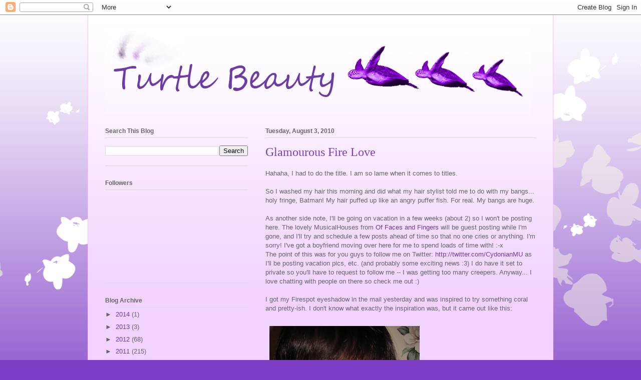

--- FILE ---
content_type: text/html; charset=UTF-8
request_url: https://cydonianmakeup.blogspot.com/2010/08/glamourous-fire-love.html
body_size: 20065
content:
<!DOCTYPE html>
<html class='v2' dir='ltr' lang='en'>
<head>
<link href='https://www.blogger.com/static/v1/widgets/335934321-css_bundle_v2.css' rel='stylesheet' type='text/css'/>
<meta content='width=1100' name='viewport'/>
<meta content='text/html; charset=UTF-8' http-equiv='Content-Type'/>
<meta content='blogger' name='generator'/>
<link href='https://cydonianmakeup.blogspot.com/favicon.ico' rel='icon' type='image/x-icon'/>
<link href='http://cydonianmakeup.blogspot.com/2010/08/glamourous-fire-love.html' rel='canonical'/>
<link rel="alternate" type="application/atom+xml" title="Turtle Beauty - Atom" href="https://cydonianmakeup.blogspot.com/feeds/posts/default" />
<link rel="alternate" type="application/rss+xml" title="Turtle Beauty - RSS" href="https://cydonianmakeup.blogspot.com/feeds/posts/default?alt=rss" />
<link rel="service.post" type="application/atom+xml" title="Turtle Beauty - Atom" href="https://www.blogger.com/feeds/915611992178663652/posts/default" />

<link rel="alternate" type="application/atom+xml" title="Turtle Beauty - Atom" href="https://cydonianmakeup.blogspot.com/feeds/6306705787532153682/comments/default" />
<!--Can't find substitution for tag [blog.ieCssRetrofitLinks]-->
<link href='https://blogger.googleusercontent.com/img/b/R29vZ2xl/AVvXsEgg-7TVmtW1vSfM-zZHmocBuTdSG4sM1aSIopMEAwrT-6lseqLymLWFQoHBBYTJ_ChJyzd-lKgp40sITWnaxtrjh-uVFMzXdnMlIE234jKHYSwwq0jktn7LVzIuA8PX_Hc228bduaQiqSQ/s400/IMG_2875_1100.jpg' rel='image_src'/>
<meta content='http://cydonianmakeup.blogspot.com/2010/08/glamourous-fire-love.html' property='og:url'/>
<meta content='Glamourous Fire Love' property='og:title'/>
<meta content='Hahaha, I had to do the title. I am so lame when it comes to titles. So I washed my hair this morning and did what my hair stylist told me t...' property='og:description'/>
<meta content='https://blogger.googleusercontent.com/img/b/R29vZ2xl/AVvXsEgg-7TVmtW1vSfM-zZHmocBuTdSG4sM1aSIopMEAwrT-6lseqLymLWFQoHBBYTJ_ChJyzd-lKgp40sITWnaxtrjh-uVFMzXdnMlIE234jKHYSwwq0jktn7LVzIuA8PX_Hc228bduaQiqSQ/w1200-h630-p-k-no-nu/IMG_2875_1100.jpg' property='og:image'/>
<title>Turtle Beauty: Glamourous Fire Love</title>
<style id='page-skin-1' type='text/css'><!--
/*
-----------------------------------------------
Blogger Template Style
Name:     Ethereal
Designer: Jason Morrow
URL:      jasonmorrow.etsy.com
----------------------------------------------- */
/* Variable definitions
====================
<Variable name="keycolor" description="Main Color" type="color" default="#000000"/>
<Group description="Body Text" selector="body">
<Variable name="body.font" description="Font" type="font"
default="normal normal 13px Arial, Tahoma, Helvetica, FreeSans, sans-serif"/>
<Variable name="body.text.color" description="Text Color" type="color" default="#666666"/>
</Group>
<Group description="Background" selector=".body-fauxcolumns-outer">
<Variable name="body.background.color" description="Outer Background" type="color" default="#fb5e53"/>
<Variable name="content.background.color" description="Main Background" type="color" default="#ffffff"/>
<Variable name="body.border.color" description="Border Color" type="color" default="#fb5e53"/>
</Group>
<Group description="Links" selector=".main-inner">
<Variable name="link.color" description="Link Color" type="color" default="#2198a6"/>
<Variable name="link.visited.color" description="Visited Color" type="color" default="#4d469c"/>
<Variable name="link.hover.color" description="Hover Color" type="color" default="#6d3da5"/>
</Group>
<Group description="Blog Title" selector=".header h1">
<Variable name="header.font" description="Font" type="font"
default="normal normal 60px Times, 'Times New Roman', FreeSerif, serif"/>
<Variable name="header.text.color" description="Text Color" type="color" default="#ff8b8b"/>
</Group>
<Group description="Blog Description" selector=".header .description">
<Variable name="description.text.color" description="Description Color" type="color"
default="#666666"/>
</Group>
<Group description="Tabs Text" selector=".tabs-inner .widget li a">
<Variable name="tabs.font" description="Font" type="font"
default="normal normal 12px Arial, Tahoma, Helvetica, FreeSans, sans-serif"/>
<Variable name="tabs.selected.text.color" description="Selected Color" type="color" default="#ffffff"/>
<Variable name="tabs.text.color" description="Text Color" type="color" default="#666666"/>
</Group>
<Group description="Tabs Background" selector=".tabs-outer .PageList">
<Variable name="tabs.selected.background.color" description="Selected Color" type="color" default="#ffa183"/>
<Variable name="tabs.background.color" description="Background Color" type="color" default="#ffdfc7"/>
<Variable name="tabs.border.bevel.color" description="Bevel Color" type="color" default="#fb5e53"/>
</Group>
<Group description="Post Title" selector="h3.post-title, h4, h3.post-title a">
<Variable name="post.title.font" description="Font" type="font"
default="normal normal 24px Times, Times New Roman, serif"/>
<Variable name="post.title.text.color" description="Text Color" type="color" default="#2198a6"/>
</Group>
<Group description="Gadget Title" selector="h2">
<Variable name="widget.title.font" description="Title Font" type="font"
default="normal bold 12px Arial, Tahoma, Helvetica, FreeSans, sans-serif"/>
<Variable name="widget.title.text.color" description="Text Color" type="color" default="#666666"/>
<Variable name="widget.title.border.bevel.color" description="Bevel Color" type="color" default="#dbdbdb"/>
</Group>
<Group description="Accents" selector=".main-inner .widget">
<Variable name="widget.alternate.text.color" description="Alternate Color" type="color" default="#cccccc"/>
<Variable name="widget.border.bevel.color" description="Bevel Color" type="color" default="#dbdbdb"/>
</Group>
<Variable name="body.background" description="Body Background" type="background"
color="#7e3dc6" default="$(color) none repeat-x scroll top left"/>
<Variable name="body.background.gradient" description="Body Gradient Cap" type="url"
default="none"/>
<Variable name="body.background.imageBorder" description="Body Image Border" type="url"
default="none"/>
<Variable name="body.background.imageBorder.position.left" description="Body Image Border Left" type="length"
default="0"/>
<Variable name="body.background.imageBorder.position.right" description="Body Image Border Right" type="length"
default="0"/>
<Variable name="header.background.gradient" description="Header Background Gradient" type="url" default="none"/>
<Variable name="content.background.gradient" description="Content Gradient" type="url" default="none"/>
<Variable name="link.decoration" description="Link Decoration" type="string" default="none"/>
<Variable name="link.visited.decoration" description="Link Visited Decoration" type="string" default="none"/>
<Variable name="link.hover.decoration" description="Link Hover Decoration" type="string" default="underline"/>
<Variable name="widget.padding.top" description="Widget Padding Top" type="length" default="15px"/>
<Variable name="date.space" description="Date Space" type="length" default="15px"/>
<Variable name="post.first.padding.top" description="First Post Padding Top" type="length" default="0"/>
<Variable name="mobile.background.overlay" description="Mobile Background Overlay" type="string" default=""/>
<Variable name="mobile.background.size" description="Mobile Background Size" type="string" default="auto"/>
<Variable name="startSide" description="Side where text starts in blog language" type="automatic" default="left"/>
<Variable name="endSide" description="Side where text ends in blog language" type="automatic" default="right"/>
*/
/* Content
----------------------------------------------- */
body {
font: normal normal 13px Verdana, Geneva, sans-serif;;
color: #666666;
background: #7e3dc6 none repeat-x scroll top left;
}
html body .content-outer {
min-width: 0;
max-width: 100%;
width: 100%;
}
a:link {
text-decoration: none;
color: #6d3da5;
}
a:visited {
text-decoration: none;
color: #9c4695;
}
a:hover {
text-decoration: underline;
color: #6d3da5;
}
.main-inner {
padding-top: 15px;
}
.body-fauxcolumn-outer {
background: transparent url(//themes.googleusercontent.com/image?id=0BwVBOzw_-hbMMDZjM2Q4YjctMTY2OC00ZGU2LWJjZDYtODVjOGRiOThlMGQ3) repeat-x scroll top center;
}
.content-fauxcolumns .fauxcolumn-inner {
background: #f2d3ff url(//www.blogblog.com/1kt/ethereal/white-fade.png) repeat-x scroll top left;
border-left: 1px solid #ffbbff;
border-right: 1px solid #ffbbff;
}
/* Flexible Background
----------------------------------------------- */
.content-fauxcolumn-outer .fauxborder-left {
width: 100%;
padding-left: 0;
margin-left: -0;
background-color: transparent;
background-image: none;
background-repeat: no-repeat;
background-position: left top;
}
.content-fauxcolumn-outer .fauxborder-right {
margin-right: -0;
width: 0;
background-color: transparent;
background-image: none;
background-repeat: no-repeat;
background-position: right top;
}
/* Columns
----------------------------------------------- */
.content-inner {
padding: 0;
}
/* Header
----------------------------------------------- */
.header-inner {
padding: 27px 0 3px;
}
.header-inner .section {
margin: 0 35px;
}
.Header h1 {
font: normal normal 60px Times, 'Times New Roman', FreeSerif, serif;
color: #6d3da5;
}
.Header h1 a {
color: #6d3da5;
}
.Header .description {
font-size: 115%;
color: #666666;
}
.header-inner .Header .titlewrapper,
.header-inner .Header .descriptionwrapper {
padding-left: 0;
padding-right: 0;
margin-bottom: 0;
}
/* Tabs
----------------------------------------------- */
.tabs-outer {
position: relative;
background: transparent;
}
.tabs-cap-top, .tabs-cap-bottom {
position: absolute;
width: 100%;
}
.tabs-cap-bottom {
bottom: 0;
}
.tabs-inner {
padding: 0;
}
.tabs-inner .section {
margin: 0 35px;
}
*+html body .tabs-inner .widget li {
padding: 1px;
}
.PageList {
border-bottom: 1px solid #e4c2fa;
}
.tabs-inner .widget li.selected a,
.tabs-inner .widget li a:hover {
position: relative;
-moz-border-radius-topleft: 5px;
-moz-border-radius-topright: 5px;
-webkit-border-top-left-radius: 5px;
-webkit-border-top-right-radius: 5px;
-goog-ms-border-top-left-radius: 5px;
-goog-ms-border-top-right-radius: 5px;
border-top-left-radius: 5px;
border-top-right-radius: 5px;
background: #a14eff none ;
color: #ffffff;
}
.tabs-inner .widget li a {
display: inline-block;
margin: 0;
margin-right: 1px;
padding: .65em 1.5em;
font: normal normal 12px Arial, Tahoma, Helvetica, FreeSans, sans-serif;
color: #666666;
background-color: #e4c2fa;
-moz-border-radius-topleft: 5px;
-moz-border-radius-topright: 5px;
-webkit-border-top-left-radius: 5px;
-webkit-border-top-right-radius: 5px;
-goog-ms-border-top-left-radius: 5px;
-goog-ms-border-top-right-radius: 5px;
border-top-left-radius: 5px;
border-top-right-radius: 5px;
}
/* Headings
----------------------------------------------- */
h2 {
font: normal bold 12px Verdana, Geneva, sans-serif;
color: #666666;
}
/* Widgets
----------------------------------------------- */
.main-inner .column-left-inner {
padding: 0 0 0 20px;
}
.main-inner .column-left-inner .section {
margin-right: 0;
}
.main-inner .column-right-inner {
padding: 0 20px 0 0;
}
.main-inner .column-right-inner .section {
margin-left: 0;
}
.main-inner .section {
padding: 0;
}
.main-inner .widget {
padding: 0 0 15px;
margin: 20px 0;
border-bottom: 1px solid #dbdbdb;
}
.main-inner .widget h2 {
margin: 0;
padding: .6em 0 .5em;
}
.footer-inner .widget h2 {
padding: 0 0 .4em;
}
.main-inner .widget h2 + div, .footer-inner .widget h2 + div {
padding-top: 15px;
}
.main-inner .widget .widget-content {
margin: 0;
padding: 15px 0 0;
}
.main-inner .widget ul, .main-inner .widget #ArchiveList ul.flat {
margin: -15px -15px -15px;
padding: 0;
list-style: none;
}
.main-inner .sidebar .widget h2 {
border-bottom: 1px solid #dbdbdb;
}
.main-inner .widget #ArchiveList {
margin: -15px 0 0;
}
.main-inner .widget ul li, .main-inner .widget #ArchiveList ul.flat li {
padding: .5em 15px;
text-indent: 0;
}
.main-inner .widget #ArchiveList ul li {
padding-top: .25em;
padding-bottom: .25em;
}
.main-inner .widget ul li:first-child, .main-inner .widget #ArchiveList ul.flat li:first-child {
border-top: none;
}
.main-inner .widget ul li:last-child, .main-inner .widget #ArchiveList ul.flat li:last-child {
border-bottom: none;
}
.main-inner .widget .post-body ul {
padding: 0 2.5em;
margin: .5em 0;
list-style: disc;
}
.main-inner .widget .post-body ul li {
padding: 0.25em 0;
margin-bottom: .25em;
color: #666666;
border: none;
}
.footer-inner .widget ul {
padding: 0;
list-style: none;
}
.widget .zippy {
color: #666666;
}
/* Posts
----------------------------------------------- */
.main.section {
margin: 0 20px;
}
body .main-inner .Blog {
padding: 0;
background-color: transparent;
border: none;
}
.main-inner .widget h2.date-header {
border-bottom: 1px solid #dbdbdb;
}
.date-outer {
position: relative;
margin: 15px 0 20px;
}
.date-outer:first-child {
margin-top: 0;
}
.date-posts {
clear: both;
}
.post-outer, .inline-ad {
border-bottom: 1px solid #dbdbdb;
padding: 30px 0;
}
.post-outer {
padding-bottom: 10px;
}
.post-outer:first-child {
padding-top: 0;
border-top: none;
}
.post-outer:last-child, .inline-ad:last-child {
border-bottom: none;
}
.post-body img {
padding: 8px;
}
h3.post-title, h4 {
font: normal normal 24px Times, Times New Roman, serif;
color: #7e3dc6;
}
h3.post-title a {
font: normal normal 24px Times, Times New Roman, serif;
color: #7e3dc6;
text-decoration: none;
}
h3.post-title a:hover {
color: #6d3da5;
text-decoration: underline;
}
.post-header {
margin: 0 0 1.5em;
}
.post-body {
line-height: 1.4;
}
.post-footer {
margin: 1.5em 0 0;
}
#blog-pager {
padding: 15px;
}
.blog-feeds, .post-feeds {
margin: 1em 0;
text-align: center;
}
.post-outer .comments {
margin-top: 2em;
}
/* Comments
----------------------------------------------- */
.comments .comments-content .icon.blog-author {
background-repeat: no-repeat;
background-image: url([data-uri]);
}
.comments .comments-content .loadmore a {
background: #f2d3ff url(//www.blogblog.com/1kt/ethereal/white-fade.png) repeat-x scroll top left;
}
.comments .comments-content .loadmore a {
border-top: 1px solid #dbdbdb;
border-bottom: 1px solid #dbdbdb;
}
.comments .comment-thread.inline-thread {
background: #f2d3ff url(//www.blogblog.com/1kt/ethereal/white-fade.png) repeat-x scroll top left;
}
.comments .continue {
border-top: 2px solid #dbdbdb;
}
/* Footer
----------------------------------------------- */
.footer-inner {
padding: 30px 0;
overflow: hidden;
}
/* Mobile
----------------------------------------------- */
body.mobile  {
padding: 0 10px;
background-size: auto
}
.mobile .body-fauxcolumn-outer {
background: ;
}
.mobile .content-fauxcolumns .fauxcolumn-inner {
opacity: 0.75;
}
.mobile .content-fauxcolumn-outer .fauxborder-right {
margin-right: 0;
}
.mobile-link-button {
background-color: #a14eff;
}
.mobile-link-button a:link, .mobile-link-button a:visited {
color: #ffffff;
}
.mobile-index-contents {
color: #444444;
}
.mobile .body-fauxcolumn-outer {
background-size: 100% auto;
}
.mobile .mobile-date-outer {
border-bottom: transparent;
}
.mobile .PageList {
border-bottom: none;
}
.mobile .tabs-inner .section {
margin: 0;
}
.mobile .tabs-inner .PageList .widget-content {
background: #a14eff none;
color: #ffffff;
}
.mobile .tabs-inner .PageList .widget-content .pagelist-arrow {
border-left: 1px solid #ffffff;
}
.mobile .footer-inner {
overflow: visible;
}
body.mobile .AdSense {
margin: 0 -10px;
}

--></style>
<style id='template-skin-1' type='text/css'><!--
body {
min-width: 930px;
}
.content-outer, .content-fauxcolumn-outer, .region-inner {
min-width: 930px;
max-width: 930px;
_width: 930px;
}
.main-inner .columns {
padding-left: 320px;
padding-right: 0px;
}
.main-inner .fauxcolumn-center-outer {
left: 320px;
right: 0px;
/* IE6 does not respect left and right together */
_width: expression(this.parentNode.offsetWidth -
parseInt("320px") -
parseInt("0px") + 'px');
}
.main-inner .fauxcolumn-left-outer {
width: 320px;
}
.main-inner .fauxcolumn-right-outer {
width: 0px;
}
.main-inner .column-left-outer {
width: 320px;
right: 100%;
margin-left: -320px;
}
.main-inner .column-right-outer {
width: 0px;
margin-right: -0px;
}
#layout {
min-width: 0;
}
#layout .content-outer {
min-width: 0;
width: 800px;
}
#layout .region-inner {
min-width: 0;
width: auto;
}
body#layout div.add_widget {
padding: 8px;
}
body#layout div.add_widget a {
margin-left: 32px;
}
--></style>
<script type='text/javascript'>
        (function(i,s,o,g,r,a,m){i['GoogleAnalyticsObject']=r;i[r]=i[r]||function(){
        (i[r].q=i[r].q||[]).push(arguments)},i[r].l=1*new Date();a=s.createElement(o),
        m=s.getElementsByTagName(o)[0];a.async=1;a.src=g;m.parentNode.insertBefore(a,m)
        })(window,document,'script','https://www.google-analytics.com/analytics.js','ga');
        ga('create', 'UA-27021985-1', 'auto', 'blogger');
        ga('blogger.send', 'pageview');
      </script>
<link href='https://www.blogger.com/dyn-css/authorization.css?targetBlogID=915611992178663652&amp;zx=bdf132c9-fac4-479f-b570-c91330c3440c' media='none' onload='if(media!=&#39;all&#39;)media=&#39;all&#39;' rel='stylesheet'/><noscript><link href='https://www.blogger.com/dyn-css/authorization.css?targetBlogID=915611992178663652&amp;zx=bdf132c9-fac4-479f-b570-c91330c3440c' rel='stylesheet'/></noscript>
<meta name='google-adsense-platform-account' content='ca-host-pub-1556223355139109'/>
<meta name='google-adsense-platform-domain' content='blogspot.com'/>

</head>
<body class='loading'>
<div class='navbar section' id='navbar' name='Navbar'><div class='widget Navbar' data-version='1' id='Navbar1'><script type="text/javascript">
    function setAttributeOnload(object, attribute, val) {
      if(window.addEventListener) {
        window.addEventListener('load',
          function(){ object[attribute] = val; }, false);
      } else {
        window.attachEvent('onload', function(){ object[attribute] = val; });
      }
    }
  </script>
<div id="navbar-iframe-container"></div>
<script type="text/javascript" src="https://apis.google.com/js/platform.js"></script>
<script type="text/javascript">
      gapi.load("gapi.iframes:gapi.iframes.style.bubble", function() {
        if (gapi.iframes && gapi.iframes.getContext) {
          gapi.iframes.getContext().openChild({
              url: 'https://www.blogger.com/navbar/915611992178663652?po\x3d6306705787532153682\x26origin\x3dhttps://cydonianmakeup.blogspot.com',
              where: document.getElementById("navbar-iframe-container"),
              id: "navbar-iframe"
          });
        }
      });
    </script><script type="text/javascript">
(function() {
var script = document.createElement('script');
script.type = 'text/javascript';
script.src = '//pagead2.googlesyndication.com/pagead/js/google_top_exp.js';
var head = document.getElementsByTagName('head')[0];
if (head) {
head.appendChild(script);
}})();
</script>
</div></div>
<div class='body-fauxcolumns'>
<div class='fauxcolumn-outer body-fauxcolumn-outer'>
<div class='cap-top'>
<div class='cap-left'></div>
<div class='cap-right'></div>
</div>
<div class='fauxborder-left'>
<div class='fauxborder-right'></div>
<div class='fauxcolumn-inner'>
</div>
</div>
<div class='cap-bottom'>
<div class='cap-left'></div>
<div class='cap-right'></div>
</div>
</div>
</div>
<div class='content'>
<div class='content-fauxcolumns'>
<div class='fauxcolumn-outer content-fauxcolumn-outer'>
<div class='cap-top'>
<div class='cap-left'></div>
<div class='cap-right'></div>
</div>
<div class='fauxborder-left'>
<div class='fauxborder-right'></div>
<div class='fauxcolumn-inner'>
</div>
</div>
<div class='cap-bottom'>
<div class='cap-left'></div>
<div class='cap-right'></div>
</div>
</div>
</div>
<div class='content-outer'>
<div class='content-cap-top cap-top'>
<div class='cap-left'></div>
<div class='cap-right'></div>
</div>
<div class='fauxborder-left content-fauxborder-left'>
<div class='fauxborder-right content-fauxborder-right'></div>
<div class='content-inner'>
<header>
<div class='header-outer'>
<div class='header-cap-top cap-top'>
<div class='cap-left'></div>
<div class='cap-right'></div>
</div>
<div class='fauxborder-left header-fauxborder-left'>
<div class='fauxborder-right header-fauxborder-right'></div>
<div class='region-inner header-inner'>
<div class='header section' id='header' name='Header'><div class='widget Header' data-version='1' id='Header1'>
<div id='header-inner'>
<a href='https://cydonianmakeup.blogspot.com/' style='display: block'>
<img alt='Turtle Beauty' height='173px; ' id='Header1_headerimg' src='https://blogger.googleusercontent.com/img/b/R29vZ2xl/AVvXsEhxMbBPyCKjFUMFQuo7FkBGizXe3EqthC2E5K33u5ToFh2QAtOPTtceELEwrdQODBFkurZz9FpzyJ9BtmR7usfr3yHqSHphf6fdYedxePuN30vPuoe4GaBtJCM_AY7vzN0-P23IyudKSGga/s1600/TBLogo1.png' style='display: block' width='850px; '/>
</a>
</div>
</div></div>
</div>
</div>
<div class='header-cap-bottom cap-bottom'>
<div class='cap-left'></div>
<div class='cap-right'></div>
</div>
</div>
</header>
<div class='tabs-outer'>
<div class='tabs-cap-top cap-top'>
<div class='cap-left'></div>
<div class='cap-right'></div>
</div>
<div class='fauxborder-left tabs-fauxborder-left'>
<div class='fauxborder-right tabs-fauxborder-right'></div>
<div class='region-inner tabs-inner'>
<div class='tabs no-items section' id='crosscol' name='Cross-Column'></div>
<div class='tabs no-items section' id='crosscol-overflow' name='Cross-Column 2'></div>
</div>
</div>
<div class='tabs-cap-bottom cap-bottom'>
<div class='cap-left'></div>
<div class='cap-right'></div>
</div>
</div>
<div class='main-outer'>
<div class='main-cap-top cap-top'>
<div class='cap-left'></div>
<div class='cap-right'></div>
</div>
<div class='fauxborder-left main-fauxborder-left'>
<div class='fauxborder-right main-fauxborder-right'></div>
<div class='region-inner main-inner'>
<div class='columns fauxcolumns'>
<div class='fauxcolumn-outer fauxcolumn-center-outer'>
<div class='cap-top'>
<div class='cap-left'></div>
<div class='cap-right'></div>
</div>
<div class='fauxborder-left'>
<div class='fauxborder-right'></div>
<div class='fauxcolumn-inner'>
</div>
</div>
<div class='cap-bottom'>
<div class='cap-left'></div>
<div class='cap-right'></div>
</div>
</div>
<div class='fauxcolumn-outer fauxcolumn-left-outer'>
<div class='cap-top'>
<div class='cap-left'></div>
<div class='cap-right'></div>
</div>
<div class='fauxborder-left'>
<div class='fauxborder-right'></div>
<div class='fauxcolumn-inner'>
</div>
</div>
<div class='cap-bottom'>
<div class='cap-left'></div>
<div class='cap-right'></div>
</div>
</div>
<div class='fauxcolumn-outer fauxcolumn-right-outer'>
<div class='cap-top'>
<div class='cap-left'></div>
<div class='cap-right'></div>
</div>
<div class='fauxborder-left'>
<div class='fauxborder-right'></div>
<div class='fauxcolumn-inner'>
</div>
</div>
<div class='cap-bottom'>
<div class='cap-left'></div>
<div class='cap-right'></div>
</div>
</div>
<!-- corrects IE6 width calculation -->
<div class='columns-inner'>
<div class='column-center-outer'>
<div class='column-center-inner'>
<div class='main section' id='main' name='Main'><div class='widget Blog' data-version='1' id='Blog1'>
<div class='blog-posts hfeed'>

          <div class="date-outer">
        
<h2 class='date-header'><span>Tuesday, August 3, 2010</span></h2>

          <div class="date-posts">
        
<div class='post-outer'>
<div class='post hentry' itemscope='itemscope' itemtype='http://schema.org/BlogPosting'>
<a name='6306705787532153682'></a>
<h3 class='post-title entry-title' itemprop='name'>
Glamourous Fire Love
</h3>
<div class='post-header'>
<div class='post-header-line-1'></div>
</div>
<div class='post-body entry-content' id='post-body-6306705787532153682' itemprop='description articleBody'>
Hahaha, I had to do the title. I am so lame when it comes to titles.<br /><br />So I washed my hair this morning and did what my hair stylist told me to do with my bangs... holy fringe, Batman! My hair puffed up like an angry puffer fish. For real. My bangs are huge.<br /><br />As another side note, I'll be going on vacation in a few weeks (about 2) so I won't be posting here. The lovely MusicalHouses from <a href="http://musicalhouses.blogspot.com/">Of Faces and Fingers</a> will be guest posting while I'm gone, and I'll try and schedule a few posts ahead of time so that no one cries or anything. I'm sorry! I've got a boyfriend moving over here for me to spend loads of time with! :-x<br />The point of this was for you guys to follow me on Twitter: <a href="http://twitter.com/CydonianMU">http://twitter.com/CydonianMU</a> as I'll be posting vacation pics, etc. (and probably some exciting news :3) I do have it set to private so you'll have to request to follow me -- I was getting too many creepers. Anyway... I love chatting with people on there so check me out :)<br /><br />I got my Firespot eyeshadow in the mail yesterday and was inspired to try something coral and pretty-ish. I don't know what exactly the inspiration was, but it came out like this:<br /><br /><a href="https://blogger.googleusercontent.com/img/b/R29vZ2xl/AVvXsEgg-7TVmtW1vSfM-zZHmocBuTdSG4sM1aSIopMEAwrT-6lseqLymLWFQoHBBYTJ_ChJyzd-lKgp40sITWnaxtrjh-uVFMzXdnMlIE234jKHYSwwq0jktn7LVzIuA8PX_Hc228bduaQiqSQ/s1600/IMG_2875_1100.jpg" onblur="try {parent.deselectBloggerImageGracefully();} catch(e) {}"><img alt="" border="0" id="BLOGGER_PHOTO_ID_5501239949849619442" src="https://blogger.googleusercontent.com/img/b/R29vZ2xl/AVvXsEgg-7TVmtW1vSfM-zZHmocBuTdSG4sM1aSIopMEAwrT-6lseqLymLWFQoHBBYTJ_ChJyzd-lKgp40sITWnaxtrjh-uVFMzXdnMlIE234jKHYSwwq0jktn7LVzIuA8PX_Hc228bduaQiqSQ/s400/IMG_2875_1100.jpg" style="float: left; margin: 0pt 10px 10px 0pt; cursor: pointer; width: 300px; height: 400px;" /></a><br /><br /><br /><br /><br /><br /><br /><br /><br /><br /><br /><br /><br /><br /><br /><br /><br /><br /><br /><br /><br /><br /><br /><br /><a href="https://blogger.googleusercontent.com/img/b/R29vZ2xl/AVvXsEj2shZHrY9As-ms5jE06gYDLCSGEo6XGma8Ma-i1ZscZXXhf00JO2iOt005MTWrKuc6Y8rlNmw_qLNhAx7dd3FSdiHHJUKvu1z1RkM6xgVmleqRzffC3IvaVsytnjq94RMHHLynOyBOj2c/s1600/IMG_2876_1100.jpg" onblur="try {parent.deselectBloggerImageGracefully();} catch(e) {}"><img alt="" border="0" id="BLOGGER_PHOTO_ID_5501240066064724370" src="https://blogger.googleusercontent.com/img/b/R29vZ2xl/AVvXsEj2shZHrY9As-ms5jE06gYDLCSGEo6XGma8Ma-i1ZscZXXhf00JO2iOt005MTWrKuc6Y8rlNmw_qLNhAx7dd3FSdiHHJUKvu1z1RkM6xgVmleqRzffC3IvaVsytnjq94RMHHLynOyBOj2c/s400/IMG_2876_1100.jpg" style="float: left; margin: 0pt 10px 10px 0pt; cursor: pointer; width: 300px; height: 400px;" /></a><br /><br /><br /><br /><br /><a href="https://blogger.googleusercontent.com/img/b/R29vZ2xl/AVvXsEhSF7YXNCTdyiuHcFAamm2t8lJyWss_VL7fSquj-Os8ld5xjy124aNyXTfYVEjVOYkumelmA6QW0H6FfK9QK07a3EojyvmwU-V5hwQOj-5m811jrqS-ozw_JW89BQ0yIXTIJozuAydiQto/s1600/EyesClosed2758.jpg" onblur="try {parent.deselectBloggerImageGracefully();} catch(e) {}"><img alt="" border="0" id="BLOGGER_PHOTO_ID_5501240160670342978" src="https://blogger.googleusercontent.com/img/b/R29vZ2xl/AVvXsEhSF7YXNCTdyiuHcFAamm2t8lJyWss_VL7fSquj-Os8ld5xjy124aNyXTfYVEjVOYkumelmA6QW0H6FfK9QK07a3EojyvmwU-V5hwQOj-5m811jrqS-ozw_JW89BQ0yIXTIJozuAydiQto/s400/EyesClosed2758.jpg" style="float: left; margin: 0pt 10px 10px 0pt; cursor: pointer; width: 400px; height: 110px;" /></a><br /><br /><a href="https://blogger.googleusercontent.com/img/b/R29vZ2xl/AVvXsEgiLBTp6VkjjmYIxXksXtbFex13kt4adAd-gJcAouwpdJ1x9b4R61d64kf9jJ6VW5N1ytXorwYEmN-D24Ay2EEQWuu-LOecObNfIVVwJU_5iOnvWW4MtUoZjz_04UzLcHJczbWXS9xMyLU/s1600/EyesOpen2868.jpg" onblur="try {parent.deselectBloggerImageGracefully();} catch(e) {}"><img alt="" border="0" id="BLOGGER_PHOTO_ID_5501240324035478738" src="https://blogger.googleusercontent.com/img/b/R29vZ2xl/AVvXsEgiLBTp6VkjjmYIxXksXtbFex13kt4adAd-gJcAouwpdJ1x9b4R61d64kf9jJ6VW5N1ytXorwYEmN-D24Ay2EEQWuu-LOecObNfIVVwJU_5iOnvWW4MtUoZjz_04UzLcHJczbWXS9xMyLU/s400/EyesOpen2868.jpg" style="float: left; margin: 0pt 10px 10px 0pt; cursor: pointer; width: 400px; height: 105px;" /></a><br /><br /><br /><br /><br /><br /><br /><br /><br /><br /><br /><br /><br /><br /><br /><br /><br /><br /><br /><br /><br /><br /><br /><br /><br /><br /><br /><br /><br /><br /><br /><br />On eyes: Urban Decay Free Love, Mac Firespot, Mac GlamourCheck!, Mac Going Bananas, Almay purple liner, Maybelline Lash Stiletto Mascara<br />Cheeks: Mac MSF Gold Depost<br />Lips: Mac Sandy B lipstick with Fyrinnae Romantique lip lustre over top<br /><br />Meh... Free Love looks crappy on me. Never shows up right.
<div style='clear: both;'></div>
</div>
<div class='post-footer'>
<div class='post-footer-line post-footer-line-1'><span class='post-author vcard'>
Posted by
<span class='fn'>
<a href='https://www.blogger.com/profile/07925341040702061278' itemprop='author' rel='author' title='author profile'>
Cydonian
</a>
</span>
</span>
<span class='post-timestamp'>
at
<a class='timestamp-link' href='https://cydonianmakeup.blogspot.com/2010/08/glamourous-fire-love.html' itemprop='url' rel='bookmark' title='permanent link'><abbr class='published' itemprop='datePublished' title='2010-08-03T10:07:00-04:00'>10:07&#8239;AM</abbr></a>
</span>
<span class='post-comment-link'>
</span>
<span class='post-icons'>
<span class='item-control blog-admin pid-2145865136'>
<a href='https://www.blogger.com/post-edit.g?blogID=915611992178663652&postID=6306705787532153682&from=pencil' title='Edit Post'>
<img alt='' class='icon-action' height='18' src='https://resources.blogblog.com/img/icon18_edit_allbkg.gif' width='18'/>
</a>
</span>
</span>
<div class='post-share-buttons goog-inline-block'>
<a class='goog-inline-block share-button sb-email' href='https://www.blogger.com/share-post.g?blogID=915611992178663652&postID=6306705787532153682&target=email' target='_blank' title='Email This'><span class='share-button-link-text'>Email This</span></a><a class='goog-inline-block share-button sb-blog' href='https://www.blogger.com/share-post.g?blogID=915611992178663652&postID=6306705787532153682&target=blog' onclick='window.open(this.href, "_blank", "height=270,width=475"); return false;' target='_blank' title='BlogThis!'><span class='share-button-link-text'>BlogThis!</span></a><a class='goog-inline-block share-button sb-twitter' href='https://www.blogger.com/share-post.g?blogID=915611992178663652&postID=6306705787532153682&target=twitter' target='_blank' title='Share to X'><span class='share-button-link-text'>Share to X</span></a><a class='goog-inline-block share-button sb-facebook' href='https://www.blogger.com/share-post.g?blogID=915611992178663652&postID=6306705787532153682&target=facebook' onclick='window.open(this.href, "_blank", "height=430,width=640"); return false;' target='_blank' title='Share to Facebook'><span class='share-button-link-text'>Share to Facebook</span></a><a class='goog-inline-block share-button sb-pinterest' href='https://www.blogger.com/share-post.g?blogID=915611992178663652&postID=6306705787532153682&target=pinterest' target='_blank' title='Share to Pinterest'><span class='share-button-link-text'>Share to Pinterest</span></a>
</div>
</div>
<div class='post-footer-line post-footer-line-2'><span class='post-labels'>
Labels:
<a href='https://cydonianmakeup.blogspot.com/search/label/firespot%20swatches' rel='tag'>firespot swatches</a>,
<a href='https://cydonianmakeup.blogspot.com/search/label/mac' rel='tag'>mac</a>,
<a href='https://cydonianmakeup.blogspot.com/search/label/mac%20firespot%20eyeshadow' rel='tag'>mac firespot eyeshadow</a>,
<a href='https://cydonianmakeup.blogspot.com/search/label/urban%20decay' rel='tag'>urban decay</a>,
<a href='https://cydonianmakeup.blogspot.com/search/label/urban%20decay%20free%20love%20eyeshadow' rel='tag'>urban decay free love eyeshadow</a>
</span>
</div>
<div class='post-footer-line post-footer-line-3'></div>
</div>
</div>
<div class='comments' id='comments'>
<a name='comments'></a>
<h4>10 comments:</h4>
<div class='comments-content'>
<script async='async' src='' type='text/javascript'></script>
<script type='text/javascript'>
    (function() {
      var items = null;
      var msgs = null;
      var config = {};

// <![CDATA[
      var cursor = null;
      if (items && items.length > 0) {
        cursor = parseInt(items[items.length - 1].timestamp) + 1;
      }

      var bodyFromEntry = function(entry) {
        var text = (entry &&
                    ((entry.content && entry.content.$t) ||
                     (entry.summary && entry.summary.$t))) ||
            '';
        if (entry && entry.gd$extendedProperty) {
          for (var k in entry.gd$extendedProperty) {
            if (entry.gd$extendedProperty[k].name == 'blogger.contentRemoved') {
              return '<span class="deleted-comment">' + text + '</span>';
            }
          }
        }
        return text;
      }

      var parse = function(data) {
        cursor = null;
        var comments = [];
        if (data && data.feed && data.feed.entry) {
          for (var i = 0, entry; entry = data.feed.entry[i]; i++) {
            var comment = {};
            // comment ID, parsed out of the original id format
            var id = /blog-(\d+).post-(\d+)/.exec(entry.id.$t);
            comment.id = id ? id[2] : null;
            comment.body = bodyFromEntry(entry);
            comment.timestamp = Date.parse(entry.published.$t) + '';
            if (entry.author && entry.author.constructor === Array) {
              var auth = entry.author[0];
              if (auth) {
                comment.author = {
                  name: (auth.name ? auth.name.$t : undefined),
                  profileUrl: (auth.uri ? auth.uri.$t : undefined),
                  avatarUrl: (auth.gd$image ? auth.gd$image.src : undefined)
                };
              }
            }
            if (entry.link) {
              if (entry.link[2]) {
                comment.link = comment.permalink = entry.link[2].href;
              }
              if (entry.link[3]) {
                var pid = /.*comments\/default\/(\d+)\?.*/.exec(entry.link[3].href);
                if (pid && pid[1]) {
                  comment.parentId = pid[1];
                }
              }
            }
            comment.deleteclass = 'item-control blog-admin';
            if (entry.gd$extendedProperty) {
              for (var k in entry.gd$extendedProperty) {
                if (entry.gd$extendedProperty[k].name == 'blogger.itemClass') {
                  comment.deleteclass += ' ' + entry.gd$extendedProperty[k].value;
                } else if (entry.gd$extendedProperty[k].name == 'blogger.displayTime') {
                  comment.displayTime = entry.gd$extendedProperty[k].value;
                }
              }
            }
            comments.push(comment);
          }
        }
        return comments;
      };

      var paginator = function(callback) {
        if (hasMore()) {
          var url = config.feed + '?alt=json&v=2&orderby=published&reverse=false&max-results=50';
          if (cursor) {
            url += '&published-min=' + new Date(cursor).toISOString();
          }
          window.bloggercomments = function(data) {
            var parsed = parse(data);
            cursor = parsed.length < 50 ? null
                : parseInt(parsed[parsed.length - 1].timestamp) + 1
            callback(parsed);
            window.bloggercomments = null;
          }
          url += '&callback=bloggercomments';
          var script = document.createElement('script');
          script.type = 'text/javascript';
          script.src = url;
          document.getElementsByTagName('head')[0].appendChild(script);
        }
      };
      var hasMore = function() {
        return !!cursor;
      };
      var getMeta = function(key, comment) {
        if ('iswriter' == key) {
          var matches = !!comment.author
              && comment.author.name == config.authorName
              && comment.author.profileUrl == config.authorUrl;
          return matches ? 'true' : '';
        } else if ('deletelink' == key) {
          return config.baseUri + '/comment/delete/'
               + config.blogId + '/' + comment.id;
        } else if ('deleteclass' == key) {
          return comment.deleteclass;
        }
        return '';
      };

      var replybox = null;
      var replyUrlParts = null;
      var replyParent = undefined;

      var onReply = function(commentId, domId) {
        if (replybox == null) {
          // lazily cache replybox, and adjust to suit this style:
          replybox = document.getElementById('comment-editor');
          if (replybox != null) {
            replybox.height = '250px';
            replybox.style.display = 'block';
            replyUrlParts = replybox.src.split('#');
          }
        }
        if (replybox && (commentId !== replyParent)) {
          replybox.src = '';
          document.getElementById(domId).insertBefore(replybox, null);
          replybox.src = replyUrlParts[0]
              + (commentId ? '&parentID=' + commentId : '')
              + '#' + replyUrlParts[1];
          replyParent = commentId;
        }
      };

      var hash = (window.location.hash || '#').substring(1);
      var startThread, targetComment;
      if (/^comment-form_/.test(hash)) {
        startThread = hash.substring('comment-form_'.length);
      } else if (/^c[0-9]+$/.test(hash)) {
        targetComment = hash.substring(1);
      }

      // Configure commenting API:
      var configJso = {
        'maxDepth': config.maxThreadDepth
      };
      var provider = {
        'id': config.postId,
        'data': items,
        'loadNext': paginator,
        'hasMore': hasMore,
        'getMeta': getMeta,
        'onReply': onReply,
        'rendered': true,
        'initComment': targetComment,
        'initReplyThread': startThread,
        'config': configJso,
        'messages': msgs
      };

      var render = function() {
        if (window.goog && window.goog.comments) {
          var holder = document.getElementById('comment-holder');
          window.goog.comments.render(holder, provider);
        }
      };

      // render now, or queue to render when library loads:
      if (window.goog && window.goog.comments) {
        render();
      } else {
        window.goog = window.goog || {};
        window.goog.comments = window.goog.comments || {};
        window.goog.comments.loadQueue = window.goog.comments.loadQueue || [];
        window.goog.comments.loadQueue.push(render);
      }
    })();
// ]]>
  </script>
<div id='comment-holder'>
<div class="comment-thread toplevel-thread"><ol id="top-ra"><li class="comment" id="c7707617280689778756"><div class="avatar-image-container"><img src="//blogger.googleusercontent.com/img/b/R29vZ2xl/AVvXsEjpS5zPPFI1Wqhu1r7OVt1J5u4jZ5OVgQL3x6DdGLgL0Yx8TzuYEgyBlZtaV3uyk2Ts-00wcF1enbsGFdmuMsTtUgWUXCGOvyTcyOJdi8W8csgPAUj_dqBBbP7J8zyA3w/s45-c/Rainbow+In+the+Dark.JPG" alt=""/></div><div class="comment-block"><div class="comment-header"><cite class="user"><a href="https://www.blogger.com/profile/16718808617292111069" rel="nofollow">Robyn</a></cite><span class="icon user "></span><span class="datetime secondary-text"><a rel="nofollow" href="https://cydonianmakeup.blogspot.com/2010/08/glamourous-fire-love.html?showComment=1280857984917#c7707617280689778756">August 3, 2010 at 1:53&#8239;PM</a></span></div><p class="comment-content">Love the look and I&#39;m really excited for you and Rob! I hope it all goes well x</p><span class="comment-actions secondary-text"><a class="comment-reply" target="_self" data-comment-id="7707617280689778756">Reply</a><span class="item-control blog-admin blog-admin pid-1192910757"><a target="_self" href="https://www.blogger.com/comment/delete/915611992178663652/7707617280689778756">Delete</a></span></span></div><div class="comment-replies"><div id="c7707617280689778756-rt" class="comment-thread inline-thread hidden"><span class="thread-toggle thread-expanded"><span class="thread-arrow"></span><span class="thread-count"><a target="_self">Replies</a></span></span><ol id="c7707617280689778756-ra" class="thread-chrome thread-expanded"><div></div><div id="c7707617280689778756-continue" class="continue"><a class="comment-reply" target="_self" data-comment-id="7707617280689778756">Reply</a></div></ol></div></div><div class="comment-replybox-single" id="c7707617280689778756-ce"></div></li><li class="comment" id="c4024019163260023366"><div class="avatar-image-container"><img src="//blogger.googleusercontent.com/img/b/R29vZ2xl/AVvXsEgH7TFwK32EkZp-rVqowVklaSWp-WvGJKZG4GhT57YJMod9A-Gpu-zpjF0JRGbH0Ty7xjQ84aCGhPwYQ37NSJf-T4_fE9Yr_wvZ8xCmH4-PAc2Q-WJ1mzJHUCtmrJBu3m8/s45-c/30469_806581397932_68107442_43416681_7891706_n.jpg" alt=""/></div><div class="comment-block"><div class="comment-header"><cite class="user"><a href="https://www.blogger.com/profile/07925341040702061278" rel="nofollow">Cydonian</a></cite><span class="icon user blog-author"></span><span class="datetime secondary-text"><a rel="nofollow" href="https://cydonianmakeup.blogspot.com/2010/08/glamourous-fire-love.html?showComment=1280858249328#c4024019163260023366">August 3, 2010 at 1:57&#8239;PM</a></span></div><p class="comment-content">Thanks, doll x<br>So excited for you to get your stuff! :)</p><span class="comment-actions secondary-text"><a class="comment-reply" target="_self" data-comment-id="4024019163260023366">Reply</a><span class="item-control blog-admin blog-admin pid-2145865136"><a target="_self" href="https://www.blogger.com/comment/delete/915611992178663652/4024019163260023366">Delete</a></span></span></div><div class="comment-replies"><div id="c4024019163260023366-rt" class="comment-thread inline-thread hidden"><span class="thread-toggle thread-expanded"><span class="thread-arrow"></span><span class="thread-count"><a target="_self">Replies</a></span></span><ol id="c4024019163260023366-ra" class="thread-chrome thread-expanded"><div></div><div id="c4024019163260023366-continue" class="continue"><a class="comment-reply" target="_self" data-comment-id="4024019163260023366">Reply</a></div></ol></div></div><div class="comment-replybox-single" id="c4024019163260023366-ce"></div></li><li class="comment" id="c8505855776616768971"><div class="avatar-image-container"><img src="//blogger.googleusercontent.com/img/b/R29vZ2xl/AVvXsEgirzLAucVm8LOz268No5bOZeNuSLF63bpGVL43aQtbCqWd4nFiEFT9_HG3f3ildepZMnc5QiU-5A3MY4AIN8eTa_6oApgJihrzluXkGyOZB0wNUwz2F2JUz0O1Re0xTQ/s45-c/IMG_0023.jpg" alt=""/></div><div class="comment-block"><div class="comment-header"><cite class="user"><a href="https://www.blogger.com/profile/07047268485504740109" rel="nofollow">Jackee</a></cite><span class="icon user "></span><span class="datetime secondary-text"><a rel="nofollow" href="https://cydonianmakeup.blogspot.com/2010/08/glamourous-fire-love.html?showComment=1280868588321#c8505855776616768971">August 3, 2010 at 4:49&#8239;PM</a></span></div><p class="comment-content">SO pretty! I really like it a lot!!  Have fun on your vacay!</p><span class="comment-actions secondary-text"><a class="comment-reply" target="_self" data-comment-id="8505855776616768971">Reply</a><span class="item-control blog-admin blog-admin pid-1314427657"><a target="_self" href="https://www.blogger.com/comment/delete/915611992178663652/8505855776616768971">Delete</a></span></span></div><div class="comment-replies"><div id="c8505855776616768971-rt" class="comment-thread inline-thread hidden"><span class="thread-toggle thread-expanded"><span class="thread-arrow"></span><span class="thread-count"><a target="_self">Replies</a></span></span><ol id="c8505855776616768971-ra" class="thread-chrome thread-expanded"><div></div><div id="c8505855776616768971-continue" class="continue"><a class="comment-reply" target="_self" data-comment-id="8505855776616768971">Reply</a></div></ol></div></div><div class="comment-replybox-single" id="c8505855776616768971-ce"></div></li><li class="comment" id="c5296182171643828619"><div class="avatar-image-container"><img src="//blogger.googleusercontent.com/img/b/R29vZ2xl/AVvXsEjcB_sgYT1h7LIFTvbEee0g-8zIH00rvFBbYVanzErlH04hlSPjzS_H5lIFN60QOjRHOYRPoQjY4AEAAaI5k_MSMqISFYpRw7t_NIhXsJtYxDbok4wNSj-2ojqzc44AEA/s45-c/P1000736.JPG" alt=""/></div><div class="comment-block"><div class="comment-header"><cite class="user"><a href="https://www.blogger.com/profile/05516805023276470311" rel="nofollow">MUA</a></cite><span class="icon user "></span><span class="datetime secondary-text"><a rel="nofollow" href="https://cydonianmakeup.blogspot.com/2010/08/glamourous-fire-love.html?showComment=1280868923104#c5296182171643828619">August 3, 2010 at 4:55&#8239;PM</a></span></div><p class="comment-content">Your hair looks Fab ! HAve a blast on holidays ...<br><br>Caro xxx</p><span class="comment-actions secondary-text"><a class="comment-reply" target="_self" data-comment-id="5296182171643828619">Reply</a><span class="item-control blog-admin blog-admin pid-1547128852"><a target="_self" href="https://www.blogger.com/comment/delete/915611992178663652/5296182171643828619">Delete</a></span></span></div><div class="comment-replies"><div id="c5296182171643828619-rt" class="comment-thread inline-thread hidden"><span class="thread-toggle thread-expanded"><span class="thread-arrow"></span><span class="thread-count"><a target="_self">Replies</a></span></span><ol id="c5296182171643828619-ra" class="thread-chrome thread-expanded"><div></div><div id="c5296182171643828619-continue" class="continue"><a class="comment-reply" target="_self" data-comment-id="5296182171643828619">Reply</a></div></ol></div></div><div class="comment-replybox-single" id="c5296182171643828619-ce"></div></li><li class="comment" id="c6298440429451582487"><div class="avatar-image-container"><img src="//blogger.googleusercontent.com/img/b/R29vZ2xl/AVvXsEgKivC3q_f5R3dsEfT2TT5Rdg5zVJrxeV7K4pkpAA_vRq2_WTZUfFQcOKOgrOYlwTHG89oPlR-LLvMbn3U86uKxfovb75z689vO4ZPOUnrvXnin0V3moDYaPgpXbKjmWg/s45-c/76501_1647496303179_1110064634_31785068_5753254_n.jpg" alt=""/></div><div class="comment-block"><div class="comment-header"><cite class="user"><a href="https://www.blogger.com/profile/04339308122175256502" rel="nofollow">Jonna</a></cite><span class="icon user "></span><span class="datetime secondary-text"><a rel="nofollow" href="https://cydonianmakeup.blogspot.com/2010/08/glamourous-fire-love.html?showComment=1280869177397#c6298440429451582487">August 3, 2010 at 4:59&#8239;PM</a></span></div><p class="comment-content">Pretty make up and you look gorgeous, those bangs really suit you!! x</p><span class="comment-actions secondary-text"><a class="comment-reply" target="_self" data-comment-id="6298440429451582487">Reply</a><span class="item-control blog-admin blog-admin pid-1680120536"><a target="_self" href="https://www.blogger.com/comment/delete/915611992178663652/6298440429451582487">Delete</a></span></span></div><div class="comment-replies"><div id="c6298440429451582487-rt" class="comment-thread inline-thread hidden"><span class="thread-toggle thread-expanded"><span class="thread-arrow"></span><span class="thread-count"><a target="_self">Replies</a></span></span><ol id="c6298440429451582487-ra" class="thread-chrome thread-expanded"><div></div><div id="c6298440429451582487-continue" class="continue"><a class="comment-reply" target="_self" data-comment-id="6298440429451582487">Reply</a></div></ol></div></div><div class="comment-replybox-single" id="c6298440429451582487-ce"></div></li><li class="comment" id="c2046540190913618258"><div class="avatar-image-container"><img src="//blogger.googleusercontent.com/img/b/R29vZ2xl/AVvXsEgH7TFwK32EkZp-rVqowVklaSWp-WvGJKZG4GhT57YJMod9A-Gpu-zpjF0JRGbH0Ty7xjQ84aCGhPwYQ37NSJf-T4_fE9Yr_wvZ8xCmH4-PAc2Q-WJ1mzJHUCtmrJBu3m8/s45-c/30469_806581397932_68107442_43416681_7891706_n.jpg" alt=""/></div><div class="comment-block"><div class="comment-header"><cite class="user"><a href="https://www.blogger.com/profile/07925341040702061278" rel="nofollow">Cydonian</a></cite><span class="icon user blog-author"></span><span class="datetime secondary-text"><a rel="nofollow" href="https://cydonianmakeup.blogspot.com/2010/08/glamourous-fire-love.html?showComment=1280869329076#c2046540190913618258">August 3, 2010 at 5:02&#8239;PM</a></span></div><p class="comment-content">@Jackee and MUA: Thanks :) It&#39;s been a long time coming, been waiting to move my bf here since October and he&#39;ll be here next week!<br>@Jonna: Thanks dear! I just gotta figure out how to photograph them, they don&#39;t do so well lol!</p><span class="comment-actions secondary-text"><a class="comment-reply" target="_self" data-comment-id="2046540190913618258">Reply</a><span class="item-control blog-admin blog-admin pid-2145865136"><a target="_self" href="https://www.blogger.com/comment/delete/915611992178663652/2046540190913618258">Delete</a></span></span></div><div class="comment-replies"><div id="c2046540190913618258-rt" class="comment-thread inline-thread hidden"><span class="thread-toggle thread-expanded"><span class="thread-arrow"></span><span class="thread-count"><a target="_self">Replies</a></span></span><ol id="c2046540190913618258-ra" class="thread-chrome thread-expanded"><div></div><div id="c2046540190913618258-continue" class="continue"><a class="comment-reply" target="_self" data-comment-id="2046540190913618258">Reply</a></div></ol></div></div><div class="comment-replybox-single" id="c2046540190913618258-ce"></div></li><li class="comment" id="c812918024120486640"><div class="avatar-image-container"><img src="//blogger.googleusercontent.com/img/b/R29vZ2xl/AVvXsEhcacGeVrqV4NwAer-LGraayaPFaGdzUsz_b6cno3YLI1NoKlcr0GIq62RBWLFvtXKjkSGw8SXy45p08TrSYt67Fo8kSfBIpXFhtujvm0Hf0LzUeRt1mL13kEqEbtWq4w/s45-c/DSCN3993.jpg" alt=""/></div><div class="comment-block"><div class="comment-header"><cite class="user"><a href="https://www.blogger.com/profile/02330123030087231786" rel="nofollow">Jess</a></cite><span class="icon user "></span><span class="datetime secondary-text"><a rel="nofollow" href="https://cydonianmakeup.blogspot.com/2010/08/glamourous-fire-love.html?showComment=1280936014875#c812918024120486640">August 4, 2010 at 11:33&#8239;AM</a></span></div><p class="comment-content">I am really lovin that hair color..I wish I could wear it...my hair is black..I can&#39;t do much with that! Have a great vacation..it sounds exciting and I love the color combo in ur look..I may just steal it!!<br><br>http://icosmeticrn.blogspot.com/</p><span class="comment-actions secondary-text"><a class="comment-reply" target="_self" data-comment-id="812918024120486640">Reply</a><span class="item-control blog-admin blog-admin pid-2033762153"><a target="_self" href="https://www.blogger.com/comment/delete/915611992178663652/812918024120486640">Delete</a></span></span></div><div class="comment-replies"><div id="c812918024120486640-rt" class="comment-thread inline-thread hidden"><span class="thread-toggle thread-expanded"><span class="thread-arrow"></span><span class="thread-count"><a target="_self">Replies</a></span></span><ol id="c812918024120486640-ra" class="thread-chrome thread-expanded"><div></div><div id="c812918024120486640-continue" class="continue"><a class="comment-reply" target="_self" data-comment-id="812918024120486640">Reply</a></div></ol></div></div><div class="comment-replybox-single" id="c812918024120486640-ce"></div></li><li class="comment" id="c5145629074113199736"><div class="avatar-image-container"><img src="//blogger.googleusercontent.com/img/b/R29vZ2xl/AVvXsEjvaiMQGKoGgYfpmaTXq_J_0FCQYZsToSYRIAQSdbYA0bw9Dkc4m4u2JPakk03hNbAAKVrL8jyIx6EHix_a0MIR6hGzhpjeFSIiwqsX6xSfpON9NENoZUsiIInR4JVX-jQ/s45-c/pinkeyes.jpg" alt=""/></div><div class="comment-block"><div class="comment-header"><cite class="user"><a href="https://www.blogger.com/profile/03285553091412585165" rel="nofollow">KayKay</a></cite><span class="icon user "></span><span class="datetime secondary-text"><a rel="nofollow" href="https://cydonianmakeup.blogspot.com/2010/08/glamourous-fire-love.html?showComment=1280961365317#c5145629074113199736">August 4, 2010 at 6:36&#8239;PM</a></span></div><p class="comment-content">i need to run to mac and get some new shadows lol love your looks on your blog</p><span class="comment-actions secondary-text"><a class="comment-reply" target="_self" data-comment-id="5145629074113199736">Reply</a><span class="item-control blog-admin blog-admin pid-1655945751"><a target="_self" href="https://www.blogger.com/comment/delete/915611992178663652/5145629074113199736">Delete</a></span></span></div><div class="comment-replies"><div id="c5145629074113199736-rt" class="comment-thread inline-thread hidden"><span class="thread-toggle thread-expanded"><span class="thread-arrow"></span><span class="thread-count"><a target="_self">Replies</a></span></span><ol id="c5145629074113199736-ra" class="thread-chrome thread-expanded"><div></div><div id="c5145629074113199736-continue" class="continue"><a class="comment-reply" target="_self" data-comment-id="5145629074113199736">Reply</a></div></ol></div></div><div class="comment-replybox-single" id="c5145629074113199736-ce"></div></li><li class="comment" id="c411427238006133476"><div class="avatar-image-container"><img src="//www.blogger.com/img/blogger_logo_round_35.png" alt=""/></div><div class="comment-block"><div class="comment-header"><cite class="user"><a href="https://www.blogger.com/profile/14826519045476463458" rel="nofollow">Unknown</a></cite><span class="icon user "></span><span class="datetime secondary-text"><a rel="nofollow" href="https://cydonianmakeup.blogspot.com/2010/08/glamourous-fire-love.html?showComment=1281309826319#c411427238006133476">August 8, 2010 at 7:23&#8239;PM</a></span></div><p class="comment-content">You look beautiful! I love that navyish liner :)</p><span class="comment-actions secondary-text"><a class="comment-reply" target="_self" data-comment-id="411427238006133476">Reply</a><span class="item-control blog-admin blog-admin pid-1024905727"><a target="_self" href="https://www.blogger.com/comment/delete/915611992178663652/411427238006133476">Delete</a></span></span></div><div class="comment-replies"><div id="c411427238006133476-rt" class="comment-thread inline-thread hidden"><span class="thread-toggle thread-expanded"><span class="thread-arrow"></span><span class="thread-count"><a target="_self">Replies</a></span></span><ol id="c411427238006133476-ra" class="thread-chrome thread-expanded"><div></div><div id="c411427238006133476-continue" class="continue"><a class="comment-reply" target="_self" data-comment-id="411427238006133476">Reply</a></div></ol></div></div><div class="comment-replybox-single" id="c411427238006133476-ce"></div></li><li class="comment" id="c3836726670752915390"><div class="avatar-image-container"><img src="//www.blogger.com/img/blogger_logo_round_35.png" alt=""/></div><div class="comment-block"><div class="comment-header"><cite class="user"><a href="https://www.blogger.com/profile/04578272278347500632" rel="nofollow">Stevista</a></cite><span class="icon user "></span><span class="datetime secondary-text"><a rel="nofollow" href="https://cydonianmakeup.blogspot.com/2010/08/glamourous-fire-love.html?showComment=1281840181658#c3836726670752915390">August 14, 2010 at 10:43&#8239;PM</a></span></div><p class="comment-content">Beautiful look and I love your hair! :)<br><br><a href="http://drugstoreandbargainlover.blogspot.com/" rel="nofollow">drugstoreandbargainlover</a></p><span class="comment-actions secondary-text"><a class="comment-reply" target="_self" data-comment-id="3836726670752915390">Reply</a><span class="item-control blog-admin blog-admin pid-1439117875"><a target="_self" href="https://www.blogger.com/comment/delete/915611992178663652/3836726670752915390">Delete</a></span></span></div><div class="comment-replies"><div id="c3836726670752915390-rt" class="comment-thread inline-thread hidden"><span class="thread-toggle thread-expanded"><span class="thread-arrow"></span><span class="thread-count"><a target="_self">Replies</a></span></span><ol id="c3836726670752915390-ra" class="thread-chrome thread-expanded"><div></div><div id="c3836726670752915390-continue" class="continue"><a class="comment-reply" target="_self" data-comment-id="3836726670752915390">Reply</a></div></ol></div></div><div class="comment-replybox-single" id="c3836726670752915390-ce"></div></li></ol><div id="top-continue" class="continue"><a class="comment-reply" target="_self">Add comment</a></div><div class="comment-replybox-thread" id="top-ce"></div><div class="loadmore hidden" data-post-id="6306705787532153682"><a target="_self">Load more...</a></div></div>
</div>
</div>
<p class='comment-footer'>
<div class='comment-form'>
<a name='comment-form'></a>
<p>
</p>
<a href='https://www.blogger.com/comment/frame/915611992178663652?po=6306705787532153682&hl=en&saa=85391&origin=https://cydonianmakeup.blogspot.com' id='comment-editor-src'></a>
<iframe allowtransparency='true' class='blogger-iframe-colorize blogger-comment-from-post' frameborder='0' height='410px' id='comment-editor' name='comment-editor' src='' width='100%'></iframe>
<script src='https://www.blogger.com/static/v1/jsbin/2830521187-comment_from_post_iframe.js' type='text/javascript'></script>
<script type='text/javascript'>
      BLOG_CMT_createIframe('https://www.blogger.com/rpc_relay.html');
    </script>
</div>
</p>
<div id='backlinks-container'>
<div id='Blog1_backlinks-container'>
</div>
</div>
</div>
</div>

        </div></div>
      
</div>
<div class='blog-pager' id='blog-pager'>
<span id='blog-pager-newer-link'>
<a class='blog-pager-newer-link' href='https://cydonianmakeup.blogspot.com/2010/08/everybodys-starry-eyed.html' id='Blog1_blog-pager-newer-link' title='Newer Post'>Newer Post</a>
</span>
<span id='blog-pager-older-link'>
<a class='blog-pager-older-link' href='https://cydonianmakeup.blogspot.com/2010/08/dare-to-wear-haul-new-hair.html' id='Blog1_blog-pager-older-link' title='Older Post'>Older Post</a>
</span>
<a class='home-link' href='https://cydonianmakeup.blogspot.com/'>Home</a>
</div>
<div class='clear'></div>
<div class='post-feeds'>
<div class='feed-links'>
Subscribe to:
<a class='feed-link' href='https://cydonianmakeup.blogspot.com/feeds/6306705787532153682/comments/default' target='_blank' type='application/atom+xml'>Post Comments (Atom)</a>
</div>
</div>
</div><div class='widget HTML' data-version='1' id='HTML3'><script>
var linkwithin_site_id = 778667;
</script>
<script src="//www.linkwithin.com/widget.js"></script></div></div>
</div>
</div>
<div class='column-left-outer'>
<div class='column-left-inner'>
<aside>
<div class='sidebar section' id='sidebar-left-1'><div class='widget BlogSearch' data-version='1' id='BlogSearch1'>
<h2 class='title'>Search This Blog</h2>
<div class='widget-content'>
<div id='BlogSearch1_form'>
<form action='https://cydonianmakeup.blogspot.com/search' class='gsc-search-box' target='_top'>
<table cellpadding='0' cellspacing='0' class='gsc-search-box'>
<tbody>
<tr>
<td class='gsc-input'>
<input autocomplete='off' class='gsc-input' name='q' size='10' title='search' type='text' value=''/>
</td>
<td class='gsc-search-button'>
<input class='gsc-search-button' title='search' type='submit' value='Search'/>
</td>
</tr>
</tbody>
</table>
</form>
</div>
</div>
<div class='clear'></div>
</div><div class='widget Followers' data-version='1' id='Followers1'>
<h2 class='title'>Followers</h2>
<div class='widget-content'>
<div id='Followers1-wrapper'>
<div style='margin-right:2px;'>
<div><script type="text/javascript" src="https://apis.google.com/js/platform.js"></script>
<div id="followers-iframe-container"></div>
<script type="text/javascript">
    window.followersIframe = null;
    function followersIframeOpen(url) {
      gapi.load("gapi.iframes", function() {
        if (gapi.iframes && gapi.iframes.getContext) {
          window.followersIframe = gapi.iframes.getContext().openChild({
            url: url,
            where: document.getElementById("followers-iframe-container"),
            messageHandlersFilter: gapi.iframes.CROSS_ORIGIN_IFRAMES_FILTER,
            messageHandlers: {
              '_ready': function(obj) {
                window.followersIframe.getIframeEl().height = obj.height;
              },
              'reset': function() {
                window.followersIframe.close();
                followersIframeOpen("https://www.blogger.com/followers/frame/915611992178663652?colors\x3dCgt0cmFuc3BhcmVudBILdHJhbnNwYXJlbnQaByM2NjY2NjYiByM2ZDNkYTUqByNmMmQzZmYyByM2NjY2NjY6ByM2NjY2NjZCByM2ZDNkYTVKByM2NjY2NjZSByM2ZDNkYTVaC3RyYW5zcGFyZW50\x26pageSize\x3d21\x26hl\x3den\x26origin\x3dhttps://cydonianmakeup.blogspot.com");
              },
              'open': function(url) {
                window.followersIframe.close();
                followersIframeOpen(url);
              }
            }
          });
        }
      });
    }
    followersIframeOpen("https://www.blogger.com/followers/frame/915611992178663652?colors\x3dCgt0cmFuc3BhcmVudBILdHJhbnNwYXJlbnQaByM2NjY2NjYiByM2ZDNkYTUqByNmMmQzZmYyByM2NjY2NjY6ByM2NjY2NjZCByM2ZDNkYTVKByM2NjY2NjZSByM2ZDNkYTVaC3RyYW5zcGFyZW50\x26pageSize\x3d21\x26hl\x3den\x26origin\x3dhttps://cydonianmakeup.blogspot.com");
  </script></div>
</div>
</div>
<div class='clear'></div>
</div>
</div><div class='widget BlogArchive' data-version='1' id='BlogArchive1'>
<h2>Blog Archive</h2>
<div class='widget-content'>
<div id='ArchiveList'>
<div id='BlogArchive1_ArchiveList'>
<ul class='hierarchy'>
<li class='archivedate collapsed'>
<a class='toggle' href='javascript:void(0)'>
<span class='zippy'>

        &#9658;&#160;
      
</span>
</a>
<a class='post-count-link' href='https://cydonianmakeup.blogspot.com/2014/'>
2014
</a>
<span class='post-count' dir='ltr'>(1)</span>
<ul class='hierarchy'>
<li class='archivedate collapsed'>
<a class='toggle' href='javascript:void(0)'>
<span class='zippy'>

        &#9658;&#160;
      
</span>
</a>
<a class='post-count-link' href='https://cydonianmakeup.blogspot.com/2014/01/'>
January
</a>
<span class='post-count' dir='ltr'>(1)</span>
</li>
</ul>
</li>
</ul>
<ul class='hierarchy'>
<li class='archivedate collapsed'>
<a class='toggle' href='javascript:void(0)'>
<span class='zippy'>

        &#9658;&#160;
      
</span>
</a>
<a class='post-count-link' href='https://cydonianmakeup.blogspot.com/2013/'>
2013
</a>
<span class='post-count' dir='ltr'>(3)</span>
<ul class='hierarchy'>
<li class='archivedate collapsed'>
<a class='toggle' href='javascript:void(0)'>
<span class='zippy'>

        &#9658;&#160;
      
</span>
</a>
<a class='post-count-link' href='https://cydonianmakeup.blogspot.com/2013/01/'>
January
</a>
<span class='post-count' dir='ltr'>(3)</span>
</li>
</ul>
</li>
</ul>
<ul class='hierarchy'>
<li class='archivedate collapsed'>
<a class='toggle' href='javascript:void(0)'>
<span class='zippy'>

        &#9658;&#160;
      
</span>
</a>
<a class='post-count-link' href='https://cydonianmakeup.blogspot.com/2012/'>
2012
</a>
<span class='post-count' dir='ltr'>(68)</span>
<ul class='hierarchy'>
<li class='archivedate collapsed'>
<a class='toggle' href='javascript:void(0)'>
<span class='zippy'>

        &#9658;&#160;
      
</span>
</a>
<a class='post-count-link' href='https://cydonianmakeup.blogspot.com/2012/12/'>
December
</a>
<span class='post-count' dir='ltr'>(1)</span>
</li>
</ul>
<ul class='hierarchy'>
<li class='archivedate collapsed'>
<a class='toggle' href='javascript:void(0)'>
<span class='zippy'>

        &#9658;&#160;
      
</span>
</a>
<a class='post-count-link' href='https://cydonianmakeup.blogspot.com/2012/11/'>
November
</a>
<span class='post-count' dir='ltr'>(1)</span>
</li>
</ul>
<ul class='hierarchy'>
<li class='archivedate collapsed'>
<a class='toggle' href='javascript:void(0)'>
<span class='zippy'>

        &#9658;&#160;
      
</span>
</a>
<a class='post-count-link' href='https://cydonianmakeup.blogspot.com/2012/10/'>
October
</a>
<span class='post-count' dir='ltr'>(5)</span>
</li>
</ul>
<ul class='hierarchy'>
<li class='archivedate collapsed'>
<a class='toggle' href='javascript:void(0)'>
<span class='zippy'>

        &#9658;&#160;
      
</span>
</a>
<a class='post-count-link' href='https://cydonianmakeup.blogspot.com/2012/09/'>
September
</a>
<span class='post-count' dir='ltr'>(4)</span>
</li>
</ul>
<ul class='hierarchy'>
<li class='archivedate collapsed'>
<a class='toggle' href='javascript:void(0)'>
<span class='zippy'>

        &#9658;&#160;
      
</span>
</a>
<a class='post-count-link' href='https://cydonianmakeup.blogspot.com/2012/08/'>
August
</a>
<span class='post-count' dir='ltr'>(6)</span>
</li>
</ul>
<ul class='hierarchy'>
<li class='archivedate collapsed'>
<a class='toggle' href='javascript:void(0)'>
<span class='zippy'>

        &#9658;&#160;
      
</span>
</a>
<a class='post-count-link' href='https://cydonianmakeup.blogspot.com/2012/07/'>
July
</a>
<span class='post-count' dir='ltr'>(1)</span>
</li>
</ul>
<ul class='hierarchy'>
<li class='archivedate collapsed'>
<a class='toggle' href='javascript:void(0)'>
<span class='zippy'>

        &#9658;&#160;
      
</span>
</a>
<a class='post-count-link' href='https://cydonianmakeup.blogspot.com/2012/06/'>
June
</a>
<span class='post-count' dir='ltr'>(2)</span>
</li>
</ul>
<ul class='hierarchy'>
<li class='archivedate collapsed'>
<a class='toggle' href='javascript:void(0)'>
<span class='zippy'>

        &#9658;&#160;
      
</span>
</a>
<a class='post-count-link' href='https://cydonianmakeup.blogspot.com/2012/04/'>
April
</a>
<span class='post-count' dir='ltr'>(8)</span>
</li>
</ul>
<ul class='hierarchy'>
<li class='archivedate collapsed'>
<a class='toggle' href='javascript:void(0)'>
<span class='zippy'>

        &#9658;&#160;
      
</span>
</a>
<a class='post-count-link' href='https://cydonianmakeup.blogspot.com/2012/03/'>
March
</a>
<span class='post-count' dir='ltr'>(14)</span>
</li>
</ul>
<ul class='hierarchy'>
<li class='archivedate collapsed'>
<a class='toggle' href='javascript:void(0)'>
<span class='zippy'>

        &#9658;&#160;
      
</span>
</a>
<a class='post-count-link' href='https://cydonianmakeup.blogspot.com/2012/02/'>
February
</a>
<span class='post-count' dir='ltr'>(6)</span>
</li>
</ul>
<ul class='hierarchy'>
<li class='archivedate collapsed'>
<a class='toggle' href='javascript:void(0)'>
<span class='zippy'>

        &#9658;&#160;
      
</span>
</a>
<a class='post-count-link' href='https://cydonianmakeup.blogspot.com/2012/01/'>
January
</a>
<span class='post-count' dir='ltr'>(20)</span>
</li>
</ul>
</li>
</ul>
<ul class='hierarchy'>
<li class='archivedate collapsed'>
<a class='toggle' href='javascript:void(0)'>
<span class='zippy'>

        &#9658;&#160;
      
</span>
</a>
<a class='post-count-link' href='https://cydonianmakeup.blogspot.com/2011/'>
2011
</a>
<span class='post-count' dir='ltr'>(215)</span>
<ul class='hierarchy'>
<li class='archivedate collapsed'>
<a class='toggle' href='javascript:void(0)'>
<span class='zippy'>

        &#9658;&#160;
      
</span>
</a>
<a class='post-count-link' href='https://cydonianmakeup.blogspot.com/2011/12/'>
December
</a>
<span class='post-count' dir='ltr'>(11)</span>
</li>
</ul>
<ul class='hierarchy'>
<li class='archivedate collapsed'>
<a class='toggle' href='javascript:void(0)'>
<span class='zippy'>

        &#9658;&#160;
      
</span>
</a>
<a class='post-count-link' href='https://cydonianmakeup.blogspot.com/2011/11/'>
November
</a>
<span class='post-count' dir='ltr'>(16)</span>
</li>
</ul>
<ul class='hierarchy'>
<li class='archivedate collapsed'>
<a class='toggle' href='javascript:void(0)'>
<span class='zippy'>

        &#9658;&#160;
      
</span>
</a>
<a class='post-count-link' href='https://cydonianmakeup.blogspot.com/2011/10/'>
October
</a>
<span class='post-count' dir='ltr'>(19)</span>
</li>
</ul>
<ul class='hierarchy'>
<li class='archivedate collapsed'>
<a class='toggle' href='javascript:void(0)'>
<span class='zippy'>

        &#9658;&#160;
      
</span>
</a>
<a class='post-count-link' href='https://cydonianmakeup.blogspot.com/2011/09/'>
September
</a>
<span class='post-count' dir='ltr'>(19)</span>
</li>
</ul>
<ul class='hierarchy'>
<li class='archivedate collapsed'>
<a class='toggle' href='javascript:void(0)'>
<span class='zippy'>

        &#9658;&#160;
      
</span>
</a>
<a class='post-count-link' href='https://cydonianmakeup.blogspot.com/2011/08/'>
August
</a>
<span class='post-count' dir='ltr'>(19)</span>
</li>
</ul>
<ul class='hierarchy'>
<li class='archivedate collapsed'>
<a class='toggle' href='javascript:void(0)'>
<span class='zippy'>

        &#9658;&#160;
      
</span>
</a>
<a class='post-count-link' href='https://cydonianmakeup.blogspot.com/2011/07/'>
July
</a>
<span class='post-count' dir='ltr'>(19)</span>
</li>
</ul>
<ul class='hierarchy'>
<li class='archivedate collapsed'>
<a class='toggle' href='javascript:void(0)'>
<span class='zippy'>

        &#9658;&#160;
      
</span>
</a>
<a class='post-count-link' href='https://cydonianmakeup.blogspot.com/2011/06/'>
June
</a>
<span class='post-count' dir='ltr'>(18)</span>
</li>
</ul>
<ul class='hierarchy'>
<li class='archivedate collapsed'>
<a class='toggle' href='javascript:void(0)'>
<span class='zippy'>

        &#9658;&#160;
      
</span>
</a>
<a class='post-count-link' href='https://cydonianmakeup.blogspot.com/2011/05/'>
May
</a>
<span class='post-count' dir='ltr'>(19)</span>
</li>
</ul>
<ul class='hierarchy'>
<li class='archivedate collapsed'>
<a class='toggle' href='javascript:void(0)'>
<span class='zippy'>

        &#9658;&#160;
      
</span>
</a>
<a class='post-count-link' href='https://cydonianmakeup.blogspot.com/2011/04/'>
April
</a>
<span class='post-count' dir='ltr'>(16)</span>
</li>
</ul>
<ul class='hierarchy'>
<li class='archivedate collapsed'>
<a class='toggle' href='javascript:void(0)'>
<span class='zippy'>

        &#9658;&#160;
      
</span>
</a>
<a class='post-count-link' href='https://cydonianmakeup.blogspot.com/2011/03/'>
March
</a>
<span class='post-count' dir='ltr'>(15)</span>
</li>
</ul>
<ul class='hierarchy'>
<li class='archivedate collapsed'>
<a class='toggle' href='javascript:void(0)'>
<span class='zippy'>

        &#9658;&#160;
      
</span>
</a>
<a class='post-count-link' href='https://cydonianmakeup.blogspot.com/2011/02/'>
February
</a>
<span class='post-count' dir='ltr'>(19)</span>
</li>
</ul>
<ul class='hierarchy'>
<li class='archivedate collapsed'>
<a class='toggle' href='javascript:void(0)'>
<span class='zippy'>

        &#9658;&#160;
      
</span>
</a>
<a class='post-count-link' href='https://cydonianmakeup.blogspot.com/2011/01/'>
January
</a>
<span class='post-count' dir='ltr'>(25)</span>
</li>
</ul>
</li>
</ul>
<ul class='hierarchy'>
<li class='archivedate expanded'>
<a class='toggle' href='javascript:void(0)'>
<span class='zippy toggle-open'>

        &#9660;&#160;
      
</span>
</a>
<a class='post-count-link' href='https://cydonianmakeup.blogspot.com/2010/'>
2010
</a>
<span class='post-count' dir='ltr'>(165)</span>
<ul class='hierarchy'>
<li class='archivedate collapsed'>
<a class='toggle' href='javascript:void(0)'>
<span class='zippy'>

        &#9658;&#160;
      
</span>
</a>
<a class='post-count-link' href='https://cydonianmakeup.blogspot.com/2010/12/'>
December
</a>
<span class='post-count' dir='ltr'>(13)</span>
</li>
</ul>
<ul class='hierarchy'>
<li class='archivedate collapsed'>
<a class='toggle' href='javascript:void(0)'>
<span class='zippy'>

        &#9658;&#160;
      
</span>
</a>
<a class='post-count-link' href='https://cydonianmakeup.blogspot.com/2010/11/'>
November
</a>
<span class='post-count' dir='ltr'>(20)</span>
</li>
</ul>
<ul class='hierarchy'>
<li class='archivedate collapsed'>
<a class='toggle' href='javascript:void(0)'>
<span class='zippy'>

        &#9658;&#160;
      
</span>
</a>
<a class='post-count-link' href='https://cydonianmakeup.blogspot.com/2010/10/'>
October
</a>
<span class='post-count' dir='ltr'>(11)</span>
</li>
</ul>
<ul class='hierarchy'>
<li class='archivedate collapsed'>
<a class='toggle' href='javascript:void(0)'>
<span class='zippy'>

        &#9658;&#160;
      
</span>
</a>
<a class='post-count-link' href='https://cydonianmakeup.blogspot.com/2010/09/'>
September
</a>
<span class='post-count' dir='ltr'>(9)</span>
</li>
</ul>
<ul class='hierarchy'>
<li class='archivedate expanded'>
<a class='toggle' href='javascript:void(0)'>
<span class='zippy toggle-open'>

        &#9660;&#160;
      
</span>
</a>
<a class='post-count-link' href='https://cydonianmakeup.blogspot.com/2010/08/'>
August
</a>
<span class='post-count' dir='ltr'>(15)</span>
<ul class='posts'>
<li><a href='https://cydonianmakeup.blogspot.com/2010/08/so-so-sparkly.html'>So, so sparkly</a></li>
<li><a href='https://cydonianmakeup.blogspot.com/2010/08/making-your-own-nail-polish.html'>Making Your Own Nail Polish</a></li>
<li><a href='https://cydonianmakeup.blogspot.com/2010/08/woo-inspired.html'>Woo! Inspired!</a></li>
<li><a href='https://cydonianmakeup.blogspot.com/2010/08/2-for-1-late-night-special.html'>2 For 1 Late Night Special</a></li>
<li><a href='https://cydonianmakeup.blogspot.com/2010/08/new-blog-post-in-543.html'>New blog post in 5...4...3...</a></li>
<li><a href='https://cydonianmakeup.blogspot.com/2010/08/guest-post-introduction-to-uk-nail.html'>Guest Post: An Introduction to UK Nail Polish Brands</a></li>
<li><a href='https://cydonianmakeup.blogspot.com/2010/08/2-beauty-tags.html'>2 Beauty Tags...</a></li>
<li><a href='https://cydonianmakeup.blogspot.com/2010/08/adventures-in-mac-depotting.html'>Adventures in Mac Depotting</a></li>
<li><a href='https://cydonianmakeup.blogspot.com/2010/08/we-drove-to-cali-and-got-drunk-on-beach.html'>We drove to Cali and got drunk on the beach</a></li>
<li><a href='https://cydonianmakeup.blogspot.com/2010/08/quick-fotd-w-circus-palette.html'>Quick FOTD w/ Circus Palette</a></li>
<li><a href='https://cydonianmakeup.blogspot.com/2010/08/sleek-circus-palette-review-and.html'>Sleek Circus Palette: Review and Swatches</a></li>
<li><a href='https://cydonianmakeup.blogspot.com/2010/08/urban-decay-naked-palette-review-and.html'>Urban Decay Naked Palette: Review and Swatches</a></li>
<li><a href='https://cydonianmakeup.blogspot.com/2010/08/everybodys-starry-eyed.html'>Everybody&#39;s Starry Eyed</a></li>
<li><a href='https://cydonianmakeup.blogspot.com/2010/08/glamourous-fire-love.html'>Glamourous Fire Love</a></li>
<li><a href='https://cydonianmakeup.blogspot.com/2010/08/dare-to-wear-haul-new-hair.html'>Dare to Wear Haul + New hair!</a></li>
</ul>
</li>
</ul>
<ul class='hierarchy'>
<li class='archivedate collapsed'>
<a class='toggle' href='javascript:void(0)'>
<span class='zippy'>

        &#9658;&#160;
      
</span>
</a>
<a class='post-count-link' href='https://cydonianmakeup.blogspot.com/2010/07/'>
July
</a>
<span class='post-count' dir='ltr'>(17)</span>
</li>
</ul>
<ul class='hierarchy'>
<li class='archivedate collapsed'>
<a class='toggle' href='javascript:void(0)'>
<span class='zippy'>

        &#9658;&#160;
      
</span>
</a>
<a class='post-count-link' href='https://cydonianmakeup.blogspot.com/2010/06/'>
June
</a>
<span class='post-count' dir='ltr'>(20)</span>
</li>
</ul>
<ul class='hierarchy'>
<li class='archivedate collapsed'>
<a class='toggle' href='javascript:void(0)'>
<span class='zippy'>

        &#9658;&#160;
      
</span>
</a>
<a class='post-count-link' href='https://cydonianmakeup.blogspot.com/2010/05/'>
May
</a>
<span class='post-count' dir='ltr'>(15)</span>
</li>
</ul>
<ul class='hierarchy'>
<li class='archivedate collapsed'>
<a class='toggle' href='javascript:void(0)'>
<span class='zippy'>

        &#9658;&#160;
      
</span>
</a>
<a class='post-count-link' href='https://cydonianmakeup.blogspot.com/2010/04/'>
April
</a>
<span class='post-count' dir='ltr'>(15)</span>
</li>
</ul>
<ul class='hierarchy'>
<li class='archivedate collapsed'>
<a class='toggle' href='javascript:void(0)'>
<span class='zippy'>

        &#9658;&#160;
      
</span>
</a>
<a class='post-count-link' href='https://cydonianmakeup.blogspot.com/2010/03/'>
March
</a>
<span class='post-count' dir='ltr'>(12)</span>
</li>
</ul>
<ul class='hierarchy'>
<li class='archivedate collapsed'>
<a class='toggle' href='javascript:void(0)'>
<span class='zippy'>

        &#9658;&#160;
      
</span>
</a>
<a class='post-count-link' href='https://cydonianmakeup.blogspot.com/2010/02/'>
February
</a>
<span class='post-count' dir='ltr'>(13)</span>
</li>
</ul>
<ul class='hierarchy'>
<li class='archivedate collapsed'>
<a class='toggle' href='javascript:void(0)'>
<span class='zippy'>

        &#9658;&#160;
      
</span>
</a>
<a class='post-count-link' href='https://cydonianmakeup.blogspot.com/2010/01/'>
January
</a>
<span class='post-count' dir='ltr'>(5)</span>
</li>
</ul>
</li>
</ul>
<ul class='hierarchy'>
<li class='archivedate collapsed'>
<a class='toggle' href='javascript:void(0)'>
<span class='zippy'>

        &#9658;&#160;
      
</span>
</a>
<a class='post-count-link' href='https://cydonianmakeup.blogspot.com/2009/'>
2009
</a>
<span class='post-count' dir='ltr'>(12)</span>
<ul class='hierarchy'>
<li class='archivedate collapsed'>
<a class='toggle' href='javascript:void(0)'>
<span class='zippy'>

        &#9658;&#160;
      
</span>
</a>
<a class='post-count-link' href='https://cydonianmakeup.blogspot.com/2009/12/'>
December
</a>
<span class='post-count' dir='ltr'>(5)</span>
</li>
</ul>
<ul class='hierarchy'>
<li class='archivedate collapsed'>
<a class='toggle' href='javascript:void(0)'>
<span class='zippy'>

        &#9658;&#160;
      
</span>
</a>
<a class='post-count-link' href='https://cydonianmakeup.blogspot.com/2009/11/'>
November
</a>
<span class='post-count' dir='ltr'>(7)</span>
</li>
</ul>
</li>
</ul>
</div>
</div>
<div class='clear'></div>
</div>
</div><div class='widget PopularPosts' data-version='1' id='PopularPosts1'>
<h2>Popular Posts</h2>
<div class='widget-content popular-posts'>
<ul>
<li>
<div class='item-content'>
<div class='item-thumbnail'>
<a href='https://cydonianmakeup.blogspot.com/2011/02/inglot-eyeshadow-swatches-review.html' target='_blank'>
<img alt='' border='0' src='https://blogger.googleusercontent.com/img/b/R29vZ2xl/AVvXsEhJdy6OcgyE7t0T6W3EcUQ1T2YKLsPdUJKT1_L0PDMoFtK7se7csRnnFB82quIVY58f9mzXg3zg6o2IaD41S3JhGmEk0Xkg314siTzivpWUrj87C12aEcevaW9-lmagoLPa2aCrhZAxpTw/w72-h72-p-k-no-nu/IMG_5097.JPG'/>
</a>
</div>
<div class='item-title'><a href='https://cydonianmakeup.blogspot.com/2011/02/inglot-eyeshadow-swatches-review.html'>Inglot Eyeshadow Swatches + Review</a></div>
<div class='item-snippet'>Oh yes, you read that title right. I haz Inglotz. I&#39;ve been eying the products for a while, but as everyone as heard... their prices are...</div>
</div>
<div style='clear: both;'></div>
</li>
<li>
<div class='item-content'>
<div class='item-thumbnail'>
<a href='https://cydonianmakeup.blogspot.com/2011/01/giveaway-300-followers.html' target='_blank'>
<img alt='' border='0' src='https://blogger.googleusercontent.com/img/b/R29vZ2xl/AVvXsEgv_55S7Ha5NhpPHP0hSeRfCPMDP8FEvdpvlvIVBp8gPfSMric4MskbsHr-J1LsSuvn0OSH-wy_v5yD0-5Tl4I2sonpVOjEBz65NAsGMziTSGOc1crOUTy8qCssYQe9oM0XB9pDIW1Q2xk/w72-h72-p-k-no-nu/IMG_4522.JPG'/>
</a>
</div>
<div class='item-title'><a href='https://cydonianmakeup.blogspot.com/2011/01/giveaway-300-followers.html'>GIVEAWAY: 300 Followers! **CLOSED**</a></div>
<div class='item-snippet'>I&#39;ve reached 300 followers and I am SO excited! I want to thank everyone for being so supportive. When I started doing this blog, I didn...</div>
</div>
<div style='clear: both;'></div>
</li>
<li>
<div class='item-content'>
<div class='item-thumbnail'>
<a href='https://cydonianmakeup.blogspot.com/2011/07/overview-mac-lipsticks-swatches.html' target='_blank'>
<img alt='' border='0' src='https://blogger.googleusercontent.com/img/b/R29vZ2xl/AVvXsEhL602lsSPyOu8G_8PWhsJoaiDFWx1ylIDDPbfs6zc6Ot_g0anoj5UQJ1f0DvTApV1-W5wONumMNM64k6KGvALi_mIg7Of87akdWVxsSpLRbfK-NNrogB5T107Yrlz8n_WLzRXcflBs6UI/w72-h72-p-k-no-nu/IMG_6575.JPG'/>
</a>
</div>
<div class='item-title'><a href='https://cydonianmakeup.blogspot.com/2011/07/overview-mac-lipsticks-swatches.html'>Overview: Mac Lipsticks (Swatches + Descriptions)</a></div>
<div class='item-snippet'>This is going to be one monstrous post, and for that I have to apologize! I posted on Twitter asking if anyone was interested in swatches an...</div>
</div>
<div style='clear: both;'></div>
</li>
<li>
<div class='item-content'>
<div class='item-thumbnail'>
<a href='https://cydonianmakeup.blogspot.com/2010/09/la-colors-5-color-palette-review.html' target='_blank'>
<img alt='' border='0' src='https://blogger.googleusercontent.com/img/b/R29vZ2xl/AVvXsEjVMTfSD_NOa1vJJOTjMVF3ACm8VSTILJDtlkPkXVZ4Hx6RnZJBLba7eiG-vqcWqRe2Krf5PVkVRfarS0qrsD0idA5DT2n7SjPsGefee1IF54PPYOt6pY_TTwma0WGQeRnqUQhE9Ei67Pw/w72-h72-p-k-no-nu/IMG_3528.JPG'/>
</a>
</div>
<div class='item-title'><a href='https://cydonianmakeup.blogspot.com/2010/09/la-colors-5-color-palette-review.html'>LA Colors 5 Color Palette Review + Giveaway!</a></div>
<div class='item-snippet'>Haha, curb your excitement... I&#39;ve got the review first :) So I was on vacation in a very out of the way &quot;town&quot;, and one night...</div>
</div>
<div style='clear: both;'></div>
</li>
<li>
<div class='item-content'>
<div class='item-thumbnail'>
<a href='https://cydonianmakeup.blogspot.com/2011/06/giveaway-500-followers.html' target='_blank'>
<img alt='' border='0' src='https://blogger.googleusercontent.com/img/b/R29vZ2xl/AVvXsEj_heMmCbB4OhXPBgLSTrB_3I6KCQCK_tvJbGfgXMPKYZYMmoX15V8blbm5B7H2uFPjgncfeHkke53bmx70985x1_f76ny-wscdIqtGpVWRyVoPqUIUYsYCl77ZVm7KdO4r6Lk0QF4yWEI/w72-h72-p-k-no-nu/IMG_6175.JPG'/>
</a>
</div>
<div class='item-title'><a href='https://cydonianmakeup.blogspot.com/2011/06/giveaway-500-followers.html'>GIVEAWAY: 500 Followers! *CLOSED*</a></div>
<div class='item-snippet'>&#160;*CLOSED: WINNER WILL BE UP SOON*   As promised, here is my 500 followers giveaway! I&#39;m really excited to see that I have this many foll...</div>
</div>
<div style='clear: both;'></div>
</li>
</ul>
<div class='clear'></div>
</div>
</div></div>
<table border='0' cellpadding='0' cellspacing='0' class='section-columns columns-2'>
<tbody>
<tr>
<td class='first columns-cell'>
<div class='sidebar section' id='sidebar-left-2-1'><div class='widget HTML' data-version='1' id='HTML1'>
<h2 class='title'>Like Turtle Beauty on Facebook!</h2>
<div class='widget-content'>
<iframe src="http://www.facebook.com/plugins/likebox.php?href=http%3A%2F%2Fwww.facebook.com%2Fpages%2FTurtle-Beauty%2F143025935750203&amp;width=292&amp;colorscheme=light&amp;connections=10&amp;stream=true&amp;header=false&amp;height=555" scrolling="no" frameborder="0" style="border:none; overflow:hidden; width:292px; height:555px;" allowtransparency="true"></iframe>
</div>
<div class='clear'></div>
</div><div class='widget HTML' data-version='1' id='HTML2'>
<h2 class='title'>Networked Blogs</h2>
<div class='widget-content'>
<div id='networkedblogs_nwidget_container' style='height:360px;padding-top:10px;'><div id='networkedblogs_nwidget_above'></div><div id='networkedblogs_nwidget_widget' style="border:1px solid #D1D7DF;background-color:#F5F6F9;margin:0px auto;"><div id="networkedblogs_nwidget_logo" style="padding:1px;margin:0px;background-color:#edeff4;text-align:center;height:21px;"><a href="http://networkedblogs.com/" target="_blank" title="NetworkedBlogs"><img style="border: none;" src="https://lh3.googleusercontent.com/blogger_img_proxy/AEn0k_sCvBWDWREPhJgsGBKlkJaGm5dQPME3DSP759-qWCAcGsK4S-m0AyALOzeqW6hl7Xqin1R1yZTfBiLWbykF05xWZAup8_YvY2JViPJFc_K_rLCCAIfoGlJeFoEc35LT2h0=s0-d" title="NetworkedBlogs"></a></div><div id="networkedblogs_nwidget_body" style="text-align: center;"></div><div id="networkedblogs_nwidget_follow" style="padding:5px;"><a style="display:block;line-height:100%;width:90px;margin:0px auto;padding:4px 8px;text-align:center;background-color:#3b5998;border:1px solid #D9DFEA;border-bottom-color:#0e1f5b;border-right-color:#0e1f5b;color:#FFFFFF;font-family:'lucida grande',tahoma,verdana,arial,sans-serif;font-size:11px;text-decoration:none;" href="http://networkedblogs.com/blog/turtle_beauty/?ahash=9d8dfe82f6c467a1cae8d9c193f50cc8">Follow this blog</a></div></div><div id='networkedblogs_nwidget_below'></div></div><script type="text/javascript"><!--
if(typeof(networkedblogs)=="undefined"){networkedblogs = {};networkedblogs.blogId=818327;networkedblogs.shortName="turtle_beauty";}
--></script><script src="//nwidget.networkedblogs.com/getnetworkwidget?bid=818327" type="text/javascript"></script>
</div>
<div class='clear'></div>
</div></div>
</td>
<td class='columns-cell'>
<div class='sidebar no-items section' id='sidebar-left-2-2'></div>
</td>
</tr>
</tbody>
</table>
<div class='sidebar no-items section' id='sidebar-left-3'></div>
</aside>
</div>
</div>
<div class='column-right-outer'>
<div class='column-right-inner'>
<aside>
</aside>
</div>
</div>
</div>
<div style='clear: both'></div>
<!-- columns -->
</div>
<!-- main -->
</div>
</div>
<div class='main-cap-bottom cap-bottom'>
<div class='cap-left'></div>
<div class='cap-right'></div>
</div>
</div>
<footer>
<div class='footer-outer'>
<div class='footer-cap-top cap-top'>
<div class='cap-left'></div>
<div class='cap-right'></div>
</div>
<div class='fauxborder-left footer-fauxborder-left'>
<div class='fauxborder-right footer-fauxborder-right'></div>
<div class='region-inner footer-inner'>
<div class='foot no-items section' id='footer-1'></div>
<table border='0' cellpadding='0' cellspacing='0' class='section-columns columns-2'>
<tbody>
<tr>
<td class='first columns-cell'>
<div class='foot no-items section' id='footer-2-1'></div>
</td>
<td class='columns-cell'>
<div class='foot no-items section' id='footer-2-2'></div>
</td>
</tr>
</tbody>
</table>
<!-- outside of the include in order to lock Attribution widget -->
<div class='foot section' id='footer-3' name='Footer'><div class='widget Attribution' data-version='1' id='Attribution1'>
<div class='widget-content' style='text-align: center;'>
Copyright 2009-2011 Turtle Beauty. Powered by <a href='https://www.blogger.com' target='_blank'>Blogger</a>.
</div>
<div class='clear'></div>
</div></div>
</div>
</div>
<div class='footer-cap-bottom cap-bottom'>
<div class='cap-left'></div>
<div class='cap-right'></div>
</div>
</div>
</footer>
<!-- content -->
</div>
</div>
<div class='content-cap-bottom cap-bottom'>
<div class='cap-left'></div>
<div class='cap-right'></div>
</div>
</div>
</div>
<script type='text/javascript'>
    window.setTimeout(function() {
        document.body.className = document.body.className.replace('loading', '');
      }, 10);
  </script>

<script type="text/javascript" src="https://www.blogger.com/static/v1/widgets/2028843038-widgets.js"></script>
<script type='text/javascript'>
window['__wavt'] = 'AOuZoY4-TbFt898A7d5IFXpF65ql8t6Mow:1769790105796';_WidgetManager._Init('//www.blogger.com/rearrange?blogID\x3d915611992178663652','//cydonianmakeup.blogspot.com/2010/08/glamourous-fire-love.html','915611992178663652');
_WidgetManager._SetDataContext([{'name': 'blog', 'data': {'blogId': '915611992178663652', 'title': 'Turtle Beauty', 'url': 'https://cydonianmakeup.blogspot.com/2010/08/glamourous-fire-love.html', 'canonicalUrl': 'http://cydonianmakeup.blogspot.com/2010/08/glamourous-fire-love.html', 'homepageUrl': 'https://cydonianmakeup.blogspot.com/', 'searchUrl': 'https://cydonianmakeup.blogspot.com/search', 'canonicalHomepageUrl': 'http://cydonianmakeup.blogspot.com/', 'blogspotFaviconUrl': 'https://cydonianmakeup.blogspot.com/favicon.ico', 'bloggerUrl': 'https://www.blogger.com', 'hasCustomDomain': false, 'httpsEnabled': true, 'enabledCommentProfileImages': true, 'gPlusViewType': 'FILTERED_POSTMOD', 'adultContent': false, 'analyticsAccountNumber': 'UA-27021985-1', 'encoding': 'UTF-8', 'locale': 'en', 'localeUnderscoreDelimited': 'en', 'languageDirection': 'ltr', 'isPrivate': false, 'isMobile': false, 'isMobileRequest': false, 'mobileClass': '', 'isPrivateBlog': false, 'isDynamicViewsAvailable': true, 'feedLinks': '\x3clink rel\x3d\x22alternate\x22 type\x3d\x22application/atom+xml\x22 title\x3d\x22Turtle Beauty - Atom\x22 href\x3d\x22https://cydonianmakeup.blogspot.com/feeds/posts/default\x22 /\x3e\n\x3clink rel\x3d\x22alternate\x22 type\x3d\x22application/rss+xml\x22 title\x3d\x22Turtle Beauty - RSS\x22 href\x3d\x22https://cydonianmakeup.blogspot.com/feeds/posts/default?alt\x3drss\x22 /\x3e\n\x3clink rel\x3d\x22service.post\x22 type\x3d\x22application/atom+xml\x22 title\x3d\x22Turtle Beauty - Atom\x22 href\x3d\x22https://www.blogger.com/feeds/915611992178663652/posts/default\x22 /\x3e\n\n\x3clink rel\x3d\x22alternate\x22 type\x3d\x22application/atom+xml\x22 title\x3d\x22Turtle Beauty - Atom\x22 href\x3d\x22https://cydonianmakeup.blogspot.com/feeds/6306705787532153682/comments/default\x22 /\x3e\n', 'meTag': '', 'adsenseHostId': 'ca-host-pub-1556223355139109', 'adsenseHasAds': false, 'adsenseAutoAds': false, 'boqCommentIframeForm': true, 'loginRedirectParam': '', 'view': '', 'dynamicViewsCommentsSrc': '//www.blogblog.com/dynamicviews/4224c15c4e7c9321/js/comments.js', 'dynamicViewsScriptSrc': '//www.blogblog.com/dynamicviews/488fc340cdb1c4a9', 'plusOneApiSrc': 'https://apis.google.com/js/platform.js', 'disableGComments': true, 'interstitialAccepted': false, 'sharing': {'platforms': [{'name': 'Get link', 'key': 'link', 'shareMessage': 'Get link', 'target': ''}, {'name': 'Facebook', 'key': 'facebook', 'shareMessage': 'Share to Facebook', 'target': 'facebook'}, {'name': 'BlogThis!', 'key': 'blogThis', 'shareMessage': 'BlogThis!', 'target': 'blog'}, {'name': 'X', 'key': 'twitter', 'shareMessage': 'Share to X', 'target': 'twitter'}, {'name': 'Pinterest', 'key': 'pinterest', 'shareMessage': 'Share to Pinterest', 'target': 'pinterest'}, {'name': 'Email', 'key': 'email', 'shareMessage': 'Email', 'target': 'email'}], 'disableGooglePlus': true, 'googlePlusShareButtonWidth': 0, 'googlePlusBootstrap': '\x3cscript type\x3d\x22text/javascript\x22\x3ewindow.___gcfg \x3d {\x27lang\x27: \x27en\x27};\x3c/script\x3e'}, 'hasCustomJumpLinkMessage': false, 'jumpLinkMessage': 'Read more', 'pageType': 'item', 'postId': '6306705787532153682', 'postImageThumbnailUrl': 'https://blogger.googleusercontent.com/img/b/R29vZ2xl/AVvXsEgg-7TVmtW1vSfM-zZHmocBuTdSG4sM1aSIopMEAwrT-6lseqLymLWFQoHBBYTJ_ChJyzd-lKgp40sITWnaxtrjh-uVFMzXdnMlIE234jKHYSwwq0jktn7LVzIuA8PX_Hc228bduaQiqSQ/s72-c/IMG_2875_1100.jpg', 'postImageUrl': 'https://blogger.googleusercontent.com/img/b/R29vZ2xl/AVvXsEgg-7TVmtW1vSfM-zZHmocBuTdSG4sM1aSIopMEAwrT-6lseqLymLWFQoHBBYTJ_ChJyzd-lKgp40sITWnaxtrjh-uVFMzXdnMlIE234jKHYSwwq0jktn7LVzIuA8PX_Hc228bduaQiqSQ/s400/IMG_2875_1100.jpg', 'pageName': 'Glamourous Fire Love', 'pageTitle': 'Turtle Beauty: Glamourous Fire Love'}}, {'name': 'features', 'data': {}}, {'name': 'messages', 'data': {'edit': 'Edit', 'linkCopiedToClipboard': 'Link copied to clipboard!', 'ok': 'Ok', 'postLink': 'Post Link'}}, {'name': 'template', 'data': {'isResponsive': false, 'isAlternateRendering': false, 'isCustom': false}}, {'name': 'view', 'data': {'classic': {'name': 'classic', 'url': '?view\x3dclassic'}, 'flipcard': {'name': 'flipcard', 'url': '?view\x3dflipcard'}, 'magazine': {'name': 'magazine', 'url': '?view\x3dmagazine'}, 'mosaic': {'name': 'mosaic', 'url': '?view\x3dmosaic'}, 'sidebar': {'name': 'sidebar', 'url': '?view\x3dsidebar'}, 'snapshot': {'name': 'snapshot', 'url': '?view\x3dsnapshot'}, 'timeslide': {'name': 'timeslide', 'url': '?view\x3dtimeslide'}, 'isMobile': false, 'title': 'Glamourous Fire Love', 'description': 'Hahaha, I had to do the title. I am so lame when it comes to titles. So I washed my hair this morning and did what my hair stylist told me t...', 'featuredImage': 'https://blogger.googleusercontent.com/img/b/R29vZ2xl/AVvXsEgg-7TVmtW1vSfM-zZHmocBuTdSG4sM1aSIopMEAwrT-6lseqLymLWFQoHBBYTJ_ChJyzd-lKgp40sITWnaxtrjh-uVFMzXdnMlIE234jKHYSwwq0jktn7LVzIuA8PX_Hc228bduaQiqSQ/s400/IMG_2875_1100.jpg', 'url': 'https://cydonianmakeup.blogspot.com/2010/08/glamourous-fire-love.html', 'type': 'item', 'isSingleItem': true, 'isMultipleItems': false, 'isError': false, 'isPage': false, 'isPost': true, 'isHomepage': false, 'isArchive': false, 'isLabelSearch': false, 'postId': 6306705787532153682}}]);
_WidgetManager._RegisterWidget('_NavbarView', new _WidgetInfo('Navbar1', 'navbar', document.getElementById('Navbar1'), {}, 'displayModeFull'));
_WidgetManager._RegisterWidget('_HeaderView', new _WidgetInfo('Header1', 'header', document.getElementById('Header1'), {}, 'displayModeFull'));
_WidgetManager._RegisterWidget('_BlogView', new _WidgetInfo('Blog1', 'main', document.getElementById('Blog1'), {'cmtInteractionsEnabled': false, 'lightboxEnabled': true, 'lightboxModuleUrl': 'https://www.blogger.com/static/v1/jsbin/3314219954-lbx.js', 'lightboxCssUrl': 'https://www.blogger.com/static/v1/v-css/828616780-lightbox_bundle.css'}, 'displayModeFull'));
_WidgetManager._RegisterWidget('_HTMLView', new _WidgetInfo('HTML3', 'main', document.getElementById('HTML3'), {}, 'displayModeFull'));
_WidgetManager._RegisterWidget('_BlogSearchView', new _WidgetInfo('BlogSearch1', 'sidebar-left-1', document.getElementById('BlogSearch1'), {}, 'displayModeFull'));
_WidgetManager._RegisterWidget('_FollowersView', new _WidgetInfo('Followers1', 'sidebar-left-1', document.getElementById('Followers1'), {}, 'displayModeFull'));
_WidgetManager._RegisterWidget('_BlogArchiveView', new _WidgetInfo('BlogArchive1', 'sidebar-left-1', document.getElementById('BlogArchive1'), {'languageDirection': 'ltr', 'loadingMessage': 'Loading\x26hellip;'}, 'displayModeFull'));
_WidgetManager._RegisterWidget('_PopularPostsView', new _WidgetInfo('PopularPosts1', 'sidebar-left-1', document.getElementById('PopularPosts1'), {}, 'displayModeFull'));
_WidgetManager._RegisterWidget('_HTMLView', new _WidgetInfo('HTML1', 'sidebar-left-2-1', document.getElementById('HTML1'), {}, 'displayModeFull'));
_WidgetManager._RegisterWidget('_HTMLView', new _WidgetInfo('HTML2', 'sidebar-left-2-1', document.getElementById('HTML2'), {}, 'displayModeFull'));
_WidgetManager._RegisterWidget('_AttributionView', new _WidgetInfo('Attribution1', 'footer-3', document.getElementById('Attribution1'), {}, 'displayModeFull'));
</script>
</body>
</html>

--- FILE ---
content_type: text/plain
request_url: https://www.google-analytics.com/j/collect?v=1&_v=j102&a=238092253&t=pageview&_s=1&dl=https%3A%2F%2Fcydonianmakeup.blogspot.com%2F2010%2F08%2Fglamourous-fire-love.html&ul=en-us%40posix&dt=Turtle%20Beauty%3A%20Glamourous%20Fire%20Love&sr=1280x720&vp=1280x720&_u=IEBAAEABAAAAACAAI~&jid=572091223&gjid=220888130&cid=1870551843.1769790107&tid=UA-27021985-1&_gid=267002433.1769790107&_r=1&_slc=1&z=729614987
body_size: -454
content:
2,cG-ZYTD6RT0HD